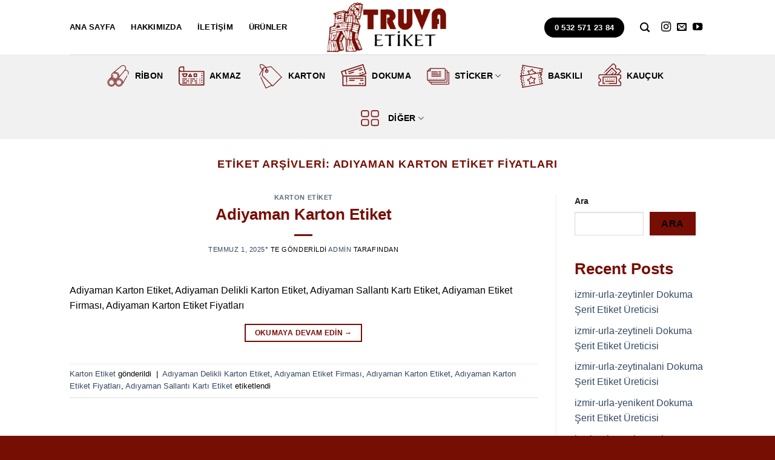

--- FILE ---
content_type: text/html; charset=UTF-8
request_url: https://www.truvaetiket.com/tag/adiyaman-karton-etiket-fiyatlari
body_size: 22249
content:
<!DOCTYPE html>
<!--[if IE 9 ]><html dir="ltr" lang="tr" prefix="og: https://ogp.me/ns#" class="ie9 loading-site no-js"> <![endif]-->
<!--[if IE 8 ]><html dir="ltr" lang="tr" prefix="og: https://ogp.me/ns#" class="ie8 loading-site no-js"> <![endif]-->
<!--[if (gte IE 9)|!(IE)]><!--><html dir="ltr" lang="tr" prefix="og: https://ogp.me/ns#" class="loading-site no-js"> <!--<![endif]--><head><script data-no-optimize="1">var litespeed_docref=sessionStorage.getItem("litespeed_docref");litespeed_docref&&(Object.defineProperty(document,"referrer",{get:function(){return litespeed_docref}}),sessionStorage.removeItem("litespeed_docref"));</script> <meta charset="UTF-8" /><link data-optimized="2" rel="stylesheet" href="https://www.truvaetiket.com/wp-content/litespeed/css/9cfb7c6686af3f720cf429e675d7a1ab.css?ver=a2849" /><link rel="profile" href="http://gmpg.org/xfn/11" /><link rel="pingback" href="https://www.truvaetiket.com/xmlrpc.php" /> <script type="litespeed/javascript">(function(html){html.className=html.className.replace(/\bno-js\b/,'js')})(document.documentElement)</script> <title>Adıyaman Karton Etiket Fiyatları - Etiket Firması, Tekstil Etiket</title><meta name="robots" content="max-image-preview:large" /><link rel="canonical" href="https://www.truvaetiket.com/tag/adiyaman-karton-etiket-fiyatlari" /><meta name="generator" content="All in One SEO (AIOSEO) 4.8.1" /> <script type="application/ld+json" class="aioseo-schema">{"@context":"https:\/\/schema.org","@graph":[{"@type":"BreadcrumbList","@id":"https:\/\/www.truvaetiket.com\/tag\/adiyaman-karton-etiket-fiyatlari#breadcrumblist","itemListElement":[{"@type":"ListItem","@id":"https:\/\/www.truvaetiket.com\/#listItem","position":1,"name":"Ev","item":"https:\/\/www.truvaetiket.com\/","nextItem":{"@type":"ListItem","@id":"https:\/\/www.truvaetiket.com\/tag\/adiyaman-karton-etiket-fiyatlari#listItem","name":"Ad\u0131yaman Karton Etiket Fiyatlar\u0131"}},{"@type":"ListItem","@id":"https:\/\/www.truvaetiket.com\/tag\/adiyaman-karton-etiket-fiyatlari#listItem","position":2,"name":"Ad\u0131yaman Karton Etiket Fiyatlar\u0131","previousItem":{"@type":"ListItem","@id":"https:\/\/www.truvaetiket.com\/#listItem","name":"Ev"}}]},{"@type":"CollectionPage","@id":"https:\/\/www.truvaetiket.com\/tag\/adiyaman-karton-etiket-fiyatlari#collectionpage","url":"https:\/\/www.truvaetiket.com\/tag\/adiyaman-karton-etiket-fiyatlari","name":"Ad\u0131yaman Karton Etiket Fiyatlar\u0131 - Etiket Firmas\u0131, Tekstil Etiket","inLanguage":"tr-TR","isPartOf":{"@id":"https:\/\/www.truvaetiket.com\/#website"},"breadcrumb":{"@id":"https:\/\/www.truvaetiket.com\/tag\/adiyaman-karton-etiket-fiyatlari#breadcrumblist"}},{"@type":"Organization","@id":"https:\/\/www.truvaetiket.com\/#organization","name":"Truva Etiket","description":"Y\u0131kama Talimat\u0131, Deri Etiket, Kau\u00e7uk Etiket, Dokuma Etiket","url":"https:\/\/www.truvaetiket.com\/","telephone":"+905325712384","logo":{"@type":"ImageObject","url":"https:\/\/www.truvaetiket.com\/wp-content\/uploads\/2022\/07\/truva-logo.png","@id":"https:\/\/www.truvaetiket.com\/tag\/adiyaman-karton-etiket-fiyatlari\/#organizationLogo","width":1080,"height":445},"image":{"@id":"https:\/\/www.truvaetiket.com\/tag\/adiyaman-karton-etiket-fiyatlari\/#organizationLogo"}},{"@type":"WebSite","@id":"https:\/\/www.truvaetiket.com\/#website","url":"https:\/\/www.truvaetiket.com\/","name":"Etiket Firmas\u0131, Tekstil Etiket","description":"Y\u0131kama Talimat\u0131, Deri Etiket, Kau\u00e7uk Etiket, Dokuma Etiket","inLanguage":"tr-TR","publisher":{"@id":"https:\/\/www.truvaetiket.com\/#organization"}}]}</script> <meta name="viewport" content="width=device-width, initial-scale=1, maximum-scale=1" /><link rel='dns-prefetch' href='//fonts.googleapis.com' /><link rel='dns-prefetch' href='//fonts.gstatic.com' /><link rel='dns-prefetch' href='//ajax.googleapis.com' /><link rel='dns-prefetch' href='//apis.google.com' /><link rel='dns-prefetch' href='//google-analytics.com' /><link rel='dns-prefetch' href='//www.googletagmanager.com' /><link rel="alternate" type="application/rss+xml" title="Etiket Firması, Tekstil Etiket &raquo; akışı" href="https://www.truvaetiket.com/feed" /><link rel="alternate" type="application/rss+xml" title="Etiket Firması, Tekstil Etiket &raquo; yorum akışı" href="https://www.truvaetiket.com/comments/feed" /><link rel="alternate" type="application/rss+xml" title="Etiket Firması, Tekstil Etiket &raquo; Adıyaman Karton Etiket Fiyatları etiket akışı" href="https://www.truvaetiket.com/tag/adiyaman-karton-etiket-fiyatlari/feed" />
 <script type="litespeed/javascript" data-src="https://www.truvaetiket.com/wp-includes/js/jquery/jquery.min.js" id="jquery-core-js"></script> <script id="wc-add-to-cart-js-extra" type="litespeed/javascript">var wc_add_to_cart_params={"ajax_url":"/wp-admin/admin-ajax.php","wc_ajax_url":"/?wc-ajax=%%endpoint%%","i18n_view_cart":"Sepetim","cart_url":"https://www.truvaetiket.com/cart","is_cart":"","cart_redirect_after_add":"no"}</script> <script id="woocommerce-js-extra" type="litespeed/javascript">var woocommerce_params={"ajax_url":"/wp-admin/admin-ajax.php","wc_ajax_url":"/?wc-ajax=%%endpoint%%","i18n_password_show":"\u015eifreyi g\u00f6ster","i18n_password_hide":"\u015eifreyi gizle"}</script> <link rel="https://api.w.org/" href="https://www.truvaetiket.com/wp-json/" /><link rel="alternate" title="JSON" type="application/json" href="https://www.truvaetiket.com/wp-json/wp/v2/tags/115" /><link rel="EditURI" type="application/rsd+xml" title="RSD" href="https://www.truvaetiket.com/xmlrpc.php?rsd" /><meta name="generator" content="WordPress 6.9" /><meta name="generator" content="WooCommerce 9.7.2" />
<!--[if IE]><link rel="stylesheet" type="text/css" href="https://www.truvaetiket.com/wp-content/themes/flatsome/assets/css/ie-fallback.css"><script src="//cdnjs.cloudflare.com/ajax/libs/html5shiv/3.6.1/html5shiv.js"></script><script>var head = document.getElementsByTagName('head')[0],style = document.createElement('style');style.type = 'text/css';style.styleSheet.cssText = ':before,:after{content:none !important';head.appendChild(style);setTimeout(function(){head.removeChild(style);}, 0);</script><script src="https://www.truvaetiket.com/wp-content/themes/flatsome/assets/libs/ie-flexibility.js"></script><![endif]-->	<noscript><style>.woocommerce-product-gallery{ opacity: 1 !important; }</style></noscript><link rel="icon" href="https://www.truvaetiket.com/wp-content/uploads/2022/07/cropped-favicon-32x32.png" sizes="32x32" /><link rel="icon" href="https://www.truvaetiket.com/wp-content/uploads/2022/07/cropped-favicon-192x192.png" sizes="192x192" /><link rel="apple-touch-icon" href="https://www.truvaetiket.com/wp-content/uploads/2022/07/cropped-favicon-180x180.png" /><meta name="msapplication-TileImage" content="https://www.truvaetiket.com/wp-content/uploads/2022/07/cropped-favicon-270x270.png" /></head><body class="archive tag tag-adiyaman-karton-etiket-fiyatlari tag-115 wp-theme-flatsome wp-child-theme-flatsome-child theme-flatsome woocommerce-no-js lightbox nav-dropdown-has-arrow nav-dropdown-has-shadow nav-dropdown-has-border"><a class="skip-link screen-reader-text" href="#main">Skip to content</a><div id="wrapper"><header id="header" class="header has-sticky sticky-jump"><div class="header-wrapper"><div id="masthead" class="header-main show-logo-center"><div class="header-inner flex-row container logo-center medium-logo-center" role="navigation"><div id="logo" class="flex-col logo">
<a href="https://www.truvaetiket.com/" title="Etiket Firması, Tekstil Etiket - Yıkama Talimatı, Deri Etiket, Kauçuk Etiket, Dokuma Etiket" rel="home">
<img data-lazyloaded="1" src="[data-uri]" width="200" height="90" data-src="https://www.truvaetiket.com/wp-content/uploads/2023/03/japon-agir-akmaz-etiket-firmasi.png" class="header_logo header-logo" alt="Etiket Firması, Tekstil Etiket"/><img data-lazyloaded="1" src="[data-uri]"  width="200" height="90" data-src="https://www.truvaetiket.com/wp-content/uploads/2023/03/japon-agir-akmaz-etiket-firmasi-1.png" class="header-logo-dark" alt="Etiket Firması, Tekstil Etiket"/></a></div><div class="flex-col show-for-medium flex-left"><ul class="mobile-nav nav nav-left "><li class="nav-icon has-icon">
<a href="#" data-open="#main-menu" data-pos="left" data-bg="main-menu-overlay" data-color="" class="is-small" aria-label="Menu" aria-controls="main-menu" aria-expanded="false">
<i class="icon-menu" ></i>
</a></li></ul></div><div class="flex-col hide-for-medium flex-left
"><ul class="header-nav header-nav-main nav nav-left  nav-spacing-xlarge nav-uppercase" ><li id="menu-item-58" class="menu-item menu-item-type-post_type menu-item-object-page menu-item-home menu-item-58 menu-item-design-default"><a href="https://www.truvaetiket.com/" class="nav-top-link">Ana Sayfa</a></li><li id="menu-item-59" class="menu-item menu-item-type-post_type menu-item-object-page menu-item-59 menu-item-design-default"><a href="https://www.truvaetiket.com/hakkimizda" class="nav-top-link">Hakkımızda</a></li><li id="menu-item-60" class="menu-item menu-item-type-post_type menu-item-object-page menu-item-60 menu-item-design-default"><a href="https://www.truvaetiket.com/iletisim" class="nav-top-link">İletişim</a></li><li id="menu-item-920" class="menu-item menu-item-type-post_type menu-item-object-page menu-item-920 menu-item-design-default"><a href="https://www.truvaetiket.com/urunler" class="nav-top-link">Ürünler</a></li></ul></div><div class="flex-col hide-for-medium flex-right"><ul class="header-nav header-nav-main nav nav-right  nav-spacing-xlarge nav-uppercase"><li class="html header-button-1"><div class="header-button">
<a href="tel:+905325712384" class="button primary"  style="border-radius:99px;">
<span>0 532 571 23 84</span>
</a></div></li><li class="header-search header-search-lightbox has-icon">
<a href="#search-lightbox" aria-label="Ara" data-open="#search-lightbox" data-focus="input.search-field"
class="is-small">
<i class="icon-search" style="font-size:16px;"></i></a><div id="search-lightbox" class="mfp-hide dark text-center"><div class="searchform-wrapper ux-search-box relative form-flat is-large"><form role="search" method="get" class="searchform" action="https://www.truvaetiket.com/"><div class="flex-row relative"><div class="flex-col flex-grow">
<label class="screen-reader-text" for="woocommerce-product-search-field-0">Ara:</label>
<input type="search" id="woocommerce-product-search-field-0" class="search-field mb-0" placeholder="Ara&hellip;" value="" name="s" />
<input type="hidden" name="post_type" value="product" /></div><div class="flex-col">
<button type="submit" value="Ara" class="ux-search-submit submit-button secondary button icon mb-0" aria-label="Submit">
<i class="icon-search" ></i>			</button></div></div><div class="live-search-results text-left z-top"></div></form></div></div></li><li class="html header-social-icons ml-0"><div class="social-icons follow-icons" ><a href="https://www.instagram.com/truvaetiket/" target="_blank" rel="noopener noreferrer nofollow" data-label="Instagram" class="icon plain  instagram tooltip" title="Instagram' da Takip Edin" aria-label="Instagram&#039; da Takip Edin"><i class="icon-instagram" ></i></a><a href="mailto:info@truvaetiket.com" data-label="E-mail" rel="nofollow" class="icon plain  email tooltip" title="Bize email gönderin" aria-label="Bize email gönderin"><i class="icon-envelop" ></i></a><a href="https://www.youtube.com/channel/UCn_FSr5osQoCzkPG1Ga970A" target="_blank" rel="noopener noreferrer nofollow" data-label="YouTube" class="icon plain  youtube tooltip" title="Youtube' ta Takip Edin" aria-label="Youtube&#039; ta Takip Edin"><i class="icon-youtube" ></i></a></div></li></ul></div><div class="flex-col show-for-medium flex-right"><ul class="mobile-nav nav nav-right "><li class="header-search header-search-lightbox has-icon">
<a href="#search-lightbox" aria-label="Ara" data-open="#search-lightbox" data-focus="input.search-field"
class="is-small">
<i class="icon-search" style="font-size:16px;"></i></a><div id="search-lightbox" class="mfp-hide dark text-center"><div class="searchform-wrapper ux-search-box relative form-flat is-large"><form role="search" method="get" class="searchform" action="https://www.truvaetiket.com/"><div class="flex-row relative"><div class="flex-col flex-grow">
<label class="screen-reader-text" for="woocommerce-product-search-field-1">Ara:</label>
<input type="search" id="woocommerce-product-search-field-1" class="search-field mb-0" placeholder="Ara&hellip;" value="" name="s" />
<input type="hidden" name="post_type" value="product" /></div><div class="flex-col">
<button type="submit" value="Ara" class="ux-search-submit submit-button secondary button icon mb-0" aria-label="Submit">
<i class="icon-search" ></i>			</button></div></div><div class="live-search-results text-left z-top"></div></form></div></div></li></ul></div></div><div class="container"><div class="top-divider full-width"></div></div></div><div id="wide-nav" class="header-bottom wide-nav flex-has-center"><div class="flex-row container"><div class="flex-col hide-for-medium flex-center"><ul class="nav header-nav header-bottom-nav nav-center  nav-line-grow nav-size-medium nav-spacing-large nav-uppercase"><li id="menu-item-50" class="menu-item menu-item-type-post_type menu-item-object-page menu-item-50 menu-item-design-default has-icon-left"><a href="https://www.truvaetiket.com/ribon-etiket" class="nav-top-link"><img data-lazyloaded="1" src="[data-uri]" class="ux-menu-icon" width="45" height="45" data-src="https://www.truvaetiket.com/wp-content/uploads/2022/07/IKON-1-01.svg" alt="" />Ribon</a></li><li id="menu-item-51" class="menu-item menu-item-type-post_type menu-item-object-page menu-item-51 menu-item-design-default has-icon-left"><a href="https://www.truvaetiket.com/akmaz-etiket" class="nav-top-link"><img data-lazyloaded="1" src="[data-uri]" class="ux-menu-icon" width="50" height="50" data-src="https://www.truvaetiket.com/wp-content/uploads/2022/07/IKON-1-02.svg" alt="" />Akmaz</a></li><li id="menu-item-52" class="menu-item menu-item-type-post_type menu-item-object-page menu-item-52 menu-item-design-default has-icon-left"><a href="https://www.truvaetiket.com/karton-etiket" class="nav-top-link"><img data-lazyloaded="1" src="[data-uri]" class="ux-menu-icon" width="50" height="50" data-src="https://www.truvaetiket.com/wp-content/uploads/2022/07/IKON-1-03.svg" alt="" />Karton</a></li><li id="menu-item-53" class="menu-item menu-item-type-post_type menu-item-object-page menu-item-53 menu-item-design-default has-icon-left"><a href="https://www.truvaetiket.com/dokuma-etiket" class="nav-top-link"><img data-lazyloaded="1" src="[data-uri]" class="ux-menu-icon" width="50" height="50" data-src="https://www.truvaetiket.com/wp-content/uploads/2022/07/IKON-1-04.svg" alt="" />Dokuma</a></li><li id="menu-item-54" class="menu-item menu-item-type-post_type menu-item-object-page menu-item-has-children menu-item-54 menu-item-design-default has-dropdown has-icon-left"><a href="https://www.truvaetiket.com/barkod-sticker-etiket" class="nav-top-link"><img data-lazyloaded="1" src="[data-uri]" class="ux-menu-icon" width="45" height="45" data-src="https://www.truvaetiket.com/wp-content/uploads/2022/07/IKON-1-05.svg" alt="" />Sticker<i class="icon-angle-down" ></i></a><ul class="sub-menu nav-dropdown nav-dropdown-default"><li id="menu-item-22343" class="menu-item menu-item-type-taxonomy menu-item-object-product_cat menu-item-22343"><a href="https://www.truvaetiket.com/product-category/nfc-sticker-etiket">NFC Sticker Etiket</a></li></ul></li><li id="menu-item-56" class="menu-item menu-item-type-post_type menu-item-object-page menu-item-56 menu-item-design-default has-icon-left"><a href="https://www.truvaetiket.com/baskili-etiket" class="nav-top-link"><img data-lazyloaded="1" src="[data-uri]" class="ux-menu-icon" width="45" height="45" data-src="https://www.truvaetiket.com/wp-content/uploads/2022/07/IKON-1-07.svg" alt="" />Baskılı</a></li><li id="menu-item-55" class="menu-item menu-item-type-post_type menu-item-object-page menu-item-55 menu-item-design-default has-icon-left"><a href="https://www.truvaetiket.com/kaucuk-etiket" class="nav-top-link"><img data-lazyloaded="1" src="[data-uri]" class="ux-menu-icon" width="45" height="45" data-src="https://www.truvaetiket.com/wp-content/uploads/2022/07/IKON-1-06.svg" alt="" />Kauçuk</a></li><li id="menu-item-948" class="menu-item menu-item-type-post_type menu-item-object-page menu-item-has-children menu-item-948 menu-item-design-default has-dropdown has-icon-left"><a href="https://www.truvaetiket.com/diger-etiketler" class="nav-top-link"><img data-lazyloaded="1" src="[data-uri]" class="ux-menu-icon" width="50" height="50" data-src="https://www.truvaetiket.com/wp-content/uploads/2022/08/diger.svg" alt="" />Diğer<i class="icon-angle-down" ></i></a><ul class="sub-menu nav-dropdown nav-dropdown-default"><li id="menu-item-1002" class="menu-item menu-item-type-post_type menu-item-object-page menu-item-1002 has-icon-left"><a href="https://www.truvaetiket.com/reflektor-baski-etiket"><img data-lazyloaded="1" src="[data-uri]" class="ux-menu-icon" width="40" height="40" data-src="https://www.truvaetiket.com/wp-content/uploads/2022/08/reflektor-baski-etiket.svg" alt="" />Reflektör Baskı Etiket</a></li><li id="menu-item-1003" class="menu-item menu-item-type-post_type menu-item-object-page menu-item-1003 has-icon-left"><a href="https://www.truvaetiket.com/seligraf-baski-etiket"><img data-lazyloaded="1" src="[data-uri]" class="ux-menu-icon" width="40" height="40" data-src="https://www.truvaetiket.com/wp-content/uploads/2022/08/seligraf-baski-etiket.svg" alt="" />Serigraf Baskı Etiket</a></li><li id="menu-item-1004" class="menu-item menu-item-type-post_type menu-item-object-page menu-item-1004 has-icon-left"><a href="https://www.truvaetiket.com/takim-etiketler"><img data-lazyloaded="1" src="[data-uri]" class="ux-menu-icon" width="40" height="40" data-src="https://www.truvaetiket.com/wp-content/uploads/2022/08/takim-etiketler.svg" alt="" />Takım Etiketler</a></li><li id="menu-item-1005" class="menu-item menu-item-type-post_type menu-item-object-page menu-item-1005 has-icon-left"><a href="https://www.truvaetiket.com/yapiskanli-dokuma-etiket"><img data-lazyloaded="1" src="[data-uri]" class="ux-menu-icon" width="40" height="40" data-src="https://www.truvaetiket.com/wp-content/uploads/2022/08/yapiskanli-etiket.svg" alt="" />Yapışkanlı Dokuma Etiket</a></li><li id="menu-item-999" class="menu-item menu-item-type-post_type menu-item-object-page menu-item-999 has-icon-left"><a href="https://www.truvaetiket.com/aydinger-etiket"><img data-lazyloaded="1" src="[data-uri]" class="ux-menu-icon" width="40" height="40" data-src="https://www.truvaetiket.com/wp-content/uploads/2022/08/aydinger.svg" alt="" />Aydınger Etiket</a></li><li id="menu-item-998" class="menu-item menu-item-type-post_type menu-item-object-page menu-item-998 has-icon-left"><a href="https://www.truvaetiket.com/dokuma-serit-etiket"><img data-lazyloaded="1" src="[data-uri]" class="ux-menu-icon" width="40" height="40" data-src="https://www.truvaetiket.com/wp-content/uploads/2022/08/dokuma-serit.svg" alt="" />Dokuma Şerit Etiket</a></li><li id="menu-item-1000" class="menu-item menu-item-type-post_type menu-item-object-page menu-item-1000 has-icon-left"><a href="https://www.truvaetiket.com/kanvas-baski-etiket"><img data-lazyloaded="1" src="[data-uri]" class="ux-menu-icon" width="40" height="40" data-src="https://www.truvaetiket.com/wp-content/uploads/2022/08/kanvas-baski-etiket.svg" alt="" />Kanvas Baskı Etiket</a></li><li id="menu-item-1001" class="menu-item menu-item-type-post_type menu-item-object-page menu-item-1001 has-icon-left"><a href="https://www.truvaetiket.com/patch-etiket"><img data-lazyloaded="1" src="[data-uri]" class="ux-menu-icon" width="40" height="40" data-src="https://www.truvaetiket.com/wp-content/uploads/2022/08/patch-etiket.svg" alt="" />Patch Etiket</a></li></ul></li></ul></div><div class="flex-col show-for-medium flex-grow"><ul class="nav header-bottom-nav nav-center mobile-nav  nav-line-grow nav-size-medium nav-spacing-large nav-uppercase"><li class="html header-button-1"><div class="header-button">
<a href="tel:+905325712384" class="button primary"  style="border-radius:99px;">
<span>0 532 571 23 84</span>
</a></div></li></ul></div></div></div><div class="header-bg-container fill"><div class="header-bg-image fill"></div><div class="header-bg-color fill"></div></div></div></header><main id="main" class=""><div id="content" class="blog-wrapper blog-archive page-wrapper"><header class="archive-page-header"><div class="row"><div class="large-12 text-center col"><h1 class="page-title is-large uppercase">
Etiket Arşivleri: <span>Adıyaman Karton Etiket Fiyatları</span></h1></div></div></header><div class="row row-large row-divided "><div class="large-9 col"><div id="post-list"><article id="post-1316" class="post-1316 post type-post status-publish format-standard hentry category-karton-etiket tag-adiyaman-delikli-karton-etiket tag-adiyaman-etiket-firmasi tag-adiyaman-karton-etiket tag-adiyaman-karton-etiket-fiyatlari tag-adiyaman-sallanti-karti-etiket"><div class="article-inner "><header class="entry-header"><div class="entry-header-text entry-header-text-top text-center"><h6 class="entry-category is-xsmall">
<a href="https://www.truvaetiket.com/category/karton-etiket" rel="category tag">Karton Etiket</a></h6><h2 class="entry-title"><a href="https://www.truvaetiket.com/adiyaman-karton-etiket.html" rel="bookmark" class="plain">Adiyaman Karton Etiket</a></h2><div class="entry-divider is-divider small"></div><div class="entry-meta uppercase is-xsmall">
<span class="posted-on"><a href="https://www.truvaetiket.com/adiyaman-karton-etiket.html" rel="bookmark"><time class="entry-date published updated" datetime="2025-07-01T04:52:39+00:00">Temmuz 1, 2025</time></a>&rsquo;&#039; te gönderildi</span><span class="byline"> <span class="meta-author vcard"><a class="url fn n" href="https://www.truvaetiket.com/author/admin">admin</a></span> tarafından</span></div></div></header><div class="entry-content"><div class="entry-summary"><p>Adiyaman Karton Etiket, Adiyaman Delikli Karton Etiket, Adiyaman Sallantı Kartı Etiket, Adiyaman Etiket Firması, Adiyaman Karton Etiket Fiyatları</p><div class="text-center">
<a class="more-link button primary is-outline is-smaller" href="https://www.truvaetiket.com/adiyaman-karton-etiket.html">Okumaya devam edin <span class="meta-nav">&rarr;</span></a></div></div></div><footer class="entry-meta clearfix">
<span class="cat-links">
<a href="https://www.truvaetiket.com/category/karton-etiket" rel="category tag">Karton Etiket</a> gönderildi		</span><span class="sep">&nbsp;|&nbsp;</span>
<span class="tags-links">
<a href="https://www.truvaetiket.com/tag/adiyaman-delikli-karton-etiket" rel="tag">Adıyaman Delikli Karton Etiket</a>, <a href="https://www.truvaetiket.com/tag/adiyaman-etiket-firmasi" rel="tag">Adıyaman Etiket Firması</a>, <a href="https://www.truvaetiket.com/tag/adiyaman-karton-etiket" rel="tag">Adıyaman Karton Etiket</a>, <a href="https://www.truvaetiket.com/tag/adiyaman-karton-etiket-fiyatlari" rel="tag">Adıyaman Karton Etiket Fiyatları</a>, <a href="https://www.truvaetiket.com/tag/adiyaman-sallanti-karti-etiket" rel="tag">Adıyaman Sallantı Kartı Etiket</a> etiketlendi		</span></footer></div></article></div></div><div class="post-sidebar large-3 col"><div id="secondary" class="widget-area " role="complementary"><aside id="block-2" class="widget widget_block widget_search"><form role="search" method="get" action="https://www.truvaetiket.com/" class="wp-block-search__button-outside wp-block-search__text-button wp-block-search"    ><label class="wp-block-search__label" for="wp-block-search__input-1" >Ara</label><div class="wp-block-search__inside-wrapper" ><input class="wp-block-search__input" id="wp-block-search__input-1" placeholder="" value="" type="search" name="s" required /><button aria-label="Ara" class="wp-block-search__button wp-element-button" type="submit" >Ara</button></div></form></aside><aside id="block-3" class="widget widget_block"><div class="wp-block-group"><div class="wp-block-group__inner-container is-layout-flow wp-block-group-is-layout-flow"><h2 class="wp-block-heading">Recent Posts</h2><ul class="wp-block-latest-posts__list wp-block-latest-posts"><li><a class="wp-block-latest-posts__post-title" href="https://www.truvaetiket.com/izmir-urla-zeytinler-dokuma-serit-etiket-ureticisi.html">izmir-urla-zeytinler Dokuma Şerit Etiket Üreticisi</a></li><li><a class="wp-block-latest-posts__post-title" href="https://www.truvaetiket.com/izmir-urla-zeytineli-dokuma-serit-etiket-ureticisi.html">izmir-urla-zeytineli Dokuma Şerit Etiket Üreticisi</a></li><li><a class="wp-block-latest-posts__post-title" href="https://www.truvaetiket.com/izmir-urla-zeytinalani-dokuma-serit-etiket-ureticisi.html">izmir-urla-zeytinalani Dokuma Şerit Etiket Üreticisi</a></li><li><a class="wp-block-latest-posts__post-title" href="https://www.truvaetiket.com/izmir-urla-yenikent-dokuma-serit-etiket-ureticisi.html">izmir-urla-yenikent Dokuma Şerit Etiket Üreticisi</a></li><li><a class="wp-block-latest-posts__post-title" href="https://www.truvaetiket.com/izmir-urla-yenice-dokuma-serit-etiket-ureticisi.html">izmir-urla-yenice Dokuma Şerit Etiket Üreticisi</a></li></ul></div></div></aside><aside id="block-4" class="widget widget_block"><div class="wp-block-group"><div class="wp-block-group__inner-container is-layout-flow wp-block-group-is-layout-flow"><h2 class="wp-block-heading">Recent Comments</h2><div class="no-comments wp-block-latest-comments">Görüntülenecek bir yorum yok.</div></div></div></aside></div></div></div></div></main><footer id="footer" class="footer-wrapper"><div class="footer-widgets footer footer-1"><div class="row large-columns-1 mb-0"><div id="block_widget-3" class="col pb-0 widget block_widget"><div id="gap-128614243" class="gap-element clearfix" style="display:block; height:auto;"><style>#gap-128614243 {
  padding-top: 45px;
}</style></div><div class="row row-small align-center"  id="row-876913127"><div id="col-818972421" class="col medium-9 small-12 large-9"  ><div class="col-inner box-shadow-2" style="background-color:rgb(235, 235, 235);" ><div class="is-border is-dashed"
style="border-color:rgb(119, 14, 3);border-width:1px 1px 1px 1px;margin:5px 5px 5px 5px;"></div><div class="row align-center"  id="row-885816598"><div id="col-790087040" class="col medium-7 small-12 large-7"  ><div class="col-inner"  ><h2>Sipariş Formu</h2><h3 class="thin-font">Formu Doldurarak Bize Ulaşabilirsiniz.</h3><div class="img has-hover x md-x lg-x y md-y lg-y" id="image_2071352950"><div class="img-inner dark" >
<img data-lazyloaded="1" src="[data-uri]" width="1080" height="445" data-src="https://www.truvaetiket.com/wp-content/uploads/2023/03/yikama-talimat-etiketi-japon-akmaz-etiket-firmasi.png" class="attachment-original size-original" alt="" decoding="async" data-srcset="https://www.truvaetiket.com/wp-content/uploads/2023/03/yikama-talimat-etiketi-japon-akmaz-etiket-firmasi.png 1080w, https://www.truvaetiket.com/wp-content/uploads/2023/03/yikama-talimat-etiketi-japon-akmaz-etiket-firmasi-300x124.png 300w, https://www.truvaetiket.com/wp-content/uploads/2023/03/yikama-talimat-etiketi-japon-akmaz-etiket-firmasi-1024x422.png 1024w, https://www.truvaetiket.com/wp-content/uploads/2023/03/yikama-talimat-etiketi-japon-akmaz-etiket-firmasi-768x316.png 768w, https://www.truvaetiket.com/wp-content/uploads/2023/03/yikama-talimat-etiketi-japon-akmaz-etiket-firmasi-600x247.png 600w" data-sizes="(max-width: 1080px) 100vw, 1080px" /></div><style>#image_2071352950 {
  width: 60%;
}</style></div></div><style>#col-790087040 > .col-inner {
  padding: 0px 0px 0px 0px;
}
@media (min-width:550px) {
  #col-790087040 > .col-inner {
    padding: 0px 0px 0px 60px;
  }
}</style></div><div id="col-62428419" class="col medium-5 small-12 large-5"  ><div class="col-inner"  ><div class="wpcf7 no-js" id="wpcf7-f13-o1" lang="en-US" dir="ltr" data-wpcf7-id="13"><div class="screen-reader-response"><p role="status" aria-live="polite" aria-atomic="true"></p><ul></ul></div><form action="/tag/adiyaman-karton-etiket-fiyatlari#wpcf7-f13-o1" method="post" class="wpcf7-form init" aria-label="Contact form" novalidate="novalidate" data-status="init"><div style="display: none;">
<input type="hidden" name="_wpcf7" value="13" />
<input type="hidden" name="_wpcf7_version" value="6.0.5" />
<input type="hidden" name="_wpcf7_locale" value="en_US" />
<input type="hidden" name="_wpcf7_unit_tag" value="wpcf7-f13-o1" />
<input type="hidden" name="_wpcf7_container_post" value="0" />
<input type="hidden" name="_wpcf7_posted_data_hash" value="" /></div><div class="form-flat"><p><span class="wpcf7-form-control-wrap" data-name="your-name"><input size="40" maxlength="400" class="wpcf7-form-control wpcf7-text wpcf7-validates-as-required" aria-required="true" aria-invalid="false" placeholder="Adınız veya Kurumunuz*" value="" type="text" name="your-name" /></span><br />
<span class="wpcf7-form-control-wrap" data-name="your-tel"><input size="40" maxlength="400" class="wpcf7-form-control wpcf7-tel wpcf7-validates-as-required wpcf7-text wpcf7-validates-as-tel" aria-required="true" aria-invalid="false" placeholder="Telefonunuz*" value="" type="tel" name="your-tel" /></span><br />
<span class="wpcf7-form-control-wrap" data-name="your-email"><input size="40" maxlength="400" class="wpcf7-form-control wpcf7-email wpcf7-text wpcf7-validates-as-email" aria-invalid="false" placeholder="E-posta Adresiniz" value="" type="email" name="your-email" /></span><br />
<span class="wpcf7-form-control-wrap" data-name="your-detail"><input size="40" maxlength="400" class="wpcf7-form-control wpcf7-text" aria-invalid="false" placeholder="Açıklamanız" value="" type="text" name="your-detail" /></span><br />
<input class="wpcf7-form-control wpcf7-submit has-spinner button" type="submit" value="Gönder" /></p></div><div class="wpcf7-response-output" aria-hidden="true"></div></form></div></div></div><style>#row-885816598 > .col > .col-inner {
  padding: 30px 0px 0px 0px;
}</style></div></div><style>#col-818972421 > .col-inner {
  padding: 40px 40px 0px 40px;
}
@media (min-width:550px) {
  #col-818972421 > .col-inner {
    padding: 40px 40px 0px 40px;
  }
}</style></div><style>#row-876913127 > .col > .col-inner {
  padding: 30px 30px 0px 30px;
}</style></div><div id="gap-1383079340" class="gap-element clearfix" style="display:block; height:auto;"><style>#gap-1383079340 {
  padding-top: 30px;
}</style></div></div></div></div><div class="footer-widgets footer footer-2 dark"><div class="row dark large-columns-4 mb-0"><div id="block_widget-4" class="col pb-0 widget block_widget">
<span class="widget-title">Hakkımızda</span><div class="is-divider small"></div><div class="row"  id="row-1911650184"><div id="col-221884230" class="col small-12 large-12"  ><div class="col-inner"  ><p>Truva Etiket olarak Bez (kuş) Baskı, Focus Baskı, Serigraf Baskı, Karton Etiket, Dokuma Etiket, Silikon Etiket, Ribon Çeşitleri, Akmaz Çeşitleri, Barkod Çeşitleri imalatı yapmaktayız.</p></div></div></div></div><div id="nav_menu-3" class="col pb-0 widget widget_nav_menu"><span class="widget-title">Ürünler</span><div class="is-divider small"></div><div class="menu-main_menu-container"><ul id="menu-main_menu-1" class="menu"><li class="menu-item menu-item-type-post_type menu-item-object-page menu-item-50"><a href="https://www.truvaetiket.com/ribon-etiket">Ribon</a></li><li class="menu-item menu-item-type-post_type menu-item-object-page menu-item-51"><a href="https://www.truvaetiket.com/akmaz-etiket">Akmaz</a></li><li class="menu-item menu-item-type-post_type menu-item-object-page menu-item-52"><a href="https://www.truvaetiket.com/karton-etiket">Karton</a></li><li class="menu-item menu-item-type-post_type menu-item-object-page menu-item-53"><a href="https://www.truvaetiket.com/dokuma-etiket">Dokuma</a></li><li class="menu-item menu-item-type-post_type menu-item-object-page menu-item-has-children menu-item-54"><a href="https://www.truvaetiket.com/barkod-sticker-etiket">Sticker</a><ul class="sub-menu"><li class="menu-item menu-item-type-taxonomy menu-item-object-product_cat menu-item-22343"><a href="https://www.truvaetiket.com/product-category/nfc-sticker-etiket">NFC Sticker Etiket</a></li></ul></li><li class="menu-item menu-item-type-post_type menu-item-object-page menu-item-56"><a href="https://www.truvaetiket.com/baskili-etiket">Baskılı</a></li><li class="menu-item menu-item-type-post_type menu-item-object-page menu-item-55"><a href="https://www.truvaetiket.com/kaucuk-etiket">Kauçuk</a></li><li class="menu-item menu-item-type-post_type menu-item-object-page menu-item-has-children menu-item-948"><a href="https://www.truvaetiket.com/diger-etiketler">Diğer</a><ul class="sub-menu"><li class="menu-item menu-item-type-post_type menu-item-object-page menu-item-1002"><a href="https://www.truvaetiket.com/reflektor-baski-etiket">Reflektör Baskı Etiket</a></li><li class="menu-item menu-item-type-post_type menu-item-object-page menu-item-1003"><a href="https://www.truvaetiket.com/seligraf-baski-etiket">Serigraf Baskı Etiket</a></li><li class="menu-item menu-item-type-post_type menu-item-object-page menu-item-1004"><a href="https://www.truvaetiket.com/takim-etiketler">Takım Etiketler</a></li><li class="menu-item menu-item-type-post_type menu-item-object-page menu-item-1005"><a href="https://www.truvaetiket.com/yapiskanli-dokuma-etiket">Yapışkanlı Dokuma Etiket</a></li><li class="menu-item menu-item-type-post_type menu-item-object-page menu-item-999"><a href="https://www.truvaetiket.com/aydinger-etiket">Aydınger Etiket</a></li><li class="menu-item menu-item-type-post_type menu-item-object-page menu-item-998"><a href="https://www.truvaetiket.com/dokuma-serit-etiket">Dokuma Şerit Etiket</a></li><li class="menu-item menu-item-type-post_type menu-item-object-page menu-item-1000"><a href="https://www.truvaetiket.com/kanvas-baski-etiket">Kanvas Baskı Etiket</a></li><li class="menu-item menu-item-type-post_type menu-item-object-page menu-item-1001"><a href="https://www.truvaetiket.com/patch-etiket">Patch Etiket</a></li></ul></li></ul></div></div><div id="nav_menu-4" class="col pb-0 widget widget_nav_menu"><span class="widget-title">Menü</span><div class="is-divider small"></div><div class="menu-top_menu-container"><ul id="menu-top_menu-1" class="menu"><li class="menu-item menu-item-type-post_type menu-item-object-page menu-item-home menu-item-58"><a href="https://www.truvaetiket.com/">Ana Sayfa</a></li><li class="menu-item menu-item-type-post_type menu-item-object-page menu-item-59"><a href="https://www.truvaetiket.com/hakkimizda">Hakkımızda</a></li><li class="menu-item menu-item-type-post_type menu-item-object-page menu-item-60"><a href="https://www.truvaetiket.com/iletisim">İletişim</a></li><li class="menu-item menu-item-type-post_type menu-item-object-page menu-item-920"><a href="https://www.truvaetiket.com/urunler">Ürünler</a></li></ul></div></div><div id="block_widget-5" class="col pb-0 widget block_widget">
<span class="widget-title">İletişim</span><div class="is-divider small"></div><div class="row"  id="row-723235870"><div id="col-1181887696" class="col small-12 large-12"  ><div class="col-inner"  ><p><img data-lazyloaded="1" src="[data-uri]" class="size-full wp-image-4586 alignleft" data-src="https://www.celebikapikollari.com/wp-content/uploads/2019/05/ikon-mobile-white-25x25.png" alt="" width="25" height="25" /><span style="font-size: 115%;"><a href="tel:+902125396697">+90 212 539 66 97</a></span></p><p><span style="font-size: 115%;"><img data-lazyloaded="1" src="[data-uri]" class="size-full wp-image-4584 alignleft" data-src="https://www.celebikapikollari.com/wp-content/uploads/2019/05/ikon-mobile-white-25x25.png" alt="" width="25" height="25" /><a href="tel:+905325712384">+90 532 571 23 84</a></span></p><p><span style="font-size: 115%;"><img data-lazyloaded="1" src="[data-uri]" class="size-full wp-image-4592 alignleft" data-src="https://www.celebikapikollari.com/wp-content/uploads/2019/05/ikon-email-beyaz.png" alt="" width="25" height="25" /><a href="mailto:info@truvaetiket.com">info@truvaetiket.com</a></span></p><p><span style="font-size: 110%;"><a href="mailto:planlama@truvaetiket.com.tr">planlama@truvaetiket.com.tr</a></span></p><p><span style="font-size: 115%;"><img data-lazyloaded="1" src="[data-uri]" class="size-full wp-image-4585 alignleft" data-src="https://www.celebikapikollari.com/wp-content/uploads/2019/05/ikon-konum-25x25-beyaz.png" alt="" width="25" height="25" /><strong>Engin Sokak No:28, PK: 34165 Güngören/İSTANBUL</strong></span></p></div></div></div></div></div></div><div class="absolute-footer dark medium-text-center text-center"><div class="container clearfix"><div class="footer-primary pull-left"><div class="copyright-footer">
2026 © Tüm Hakları Saklıdır, Truva Etiket | <a href="https://www.binbirsoft.com" target="blank">Binbirsoft</a> Tarafından Tasarlanıştır ve SEO Çalışmaları Yapılmaktadır.</div></div></div></div><a href="#top" class="back-to-top button icon invert plain fixed bottom z-1 is-outline round left hide-for-medium" id="top-link" aria-label="Go to top"><i class="icon-angle-up" ></i></a></footer></div><div id="main-menu" class="mobile-sidebar no-scrollbar mfp-hide"><div class="sidebar-menu no-scrollbar "><ul class="nav nav-sidebar nav-vertical nav-uppercase"><li class="menu-item menu-item-type-post_type menu-item-object-page menu-item-50 has-icon-left"><a href="https://www.truvaetiket.com/ribon-etiket"><img data-lazyloaded="1" src="[data-uri]" class="ux-sidebar-menu-icon" width="45" height="45" data-src="https://www.truvaetiket.com/wp-content/uploads/2022/07/IKON-1-01.svg" alt="" />Ribon</a></li><li class="menu-item menu-item-type-post_type menu-item-object-page menu-item-51 has-icon-left"><a href="https://www.truvaetiket.com/akmaz-etiket"><img data-lazyloaded="1" src="[data-uri]" class="ux-sidebar-menu-icon" width="50" height="50" data-src="https://www.truvaetiket.com/wp-content/uploads/2022/07/IKON-1-02.svg" alt="" />Akmaz</a></li><li class="menu-item menu-item-type-post_type menu-item-object-page menu-item-52 has-icon-left"><a href="https://www.truvaetiket.com/karton-etiket"><img data-lazyloaded="1" src="[data-uri]" class="ux-sidebar-menu-icon" width="50" height="50" data-src="https://www.truvaetiket.com/wp-content/uploads/2022/07/IKON-1-03.svg" alt="" />Karton</a></li><li class="menu-item menu-item-type-post_type menu-item-object-page menu-item-53 has-icon-left"><a href="https://www.truvaetiket.com/dokuma-etiket"><img data-lazyloaded="1" src="[data-uri]" class="ux-sidebar-menu-icon" width="50" height="50" data-src="https://www.truvaetiket.com/wp-content/uploads/2022/07/IKON-1-04.svg" alt="" />Dokuma</a></li><li class="menu-item menu-item-type-post_type menu-item-object-page menu-item-has-children menu-item-54 has-icon-left"><a href="https://www.truvaetiket.com/barkod-sticker-etiket"><img data-lazyloaded="1" src="[data-uri]" class="ux-sidebar-menu-icon" width="45" height="45" data-src="https://www.truvaetiket.com/wp-content/uploads/2022/07/IKON-1-05.svg" alt="" />Sticker</a><ul class="sub-menu nav-sidebar-ul children"><li class="menu-item menu-item-type-taxonomy menu-item-object-product_cat menu-item-22343"><a href="https://www.truvaetiket.com/product-category/nfc-sticker-etiket">NFC Sticker Etiket</a></li></ul></li><li class="menu-item menu-item-type-post_type menu-item-object-page menu-item-56 has-icon-left"><a href="https://www.truvaetiket.com/baskili-etiket"><img data-lazyloaded="1" src="[data-uri]" class="ux-sidebar-menu-icon" width="45" height="45" data-src="https://www.truvaetiket.com/wp-content/uploads/2022/07/IKON-1-07.svg" alt="" />Baskılı</a></li><li class="menu-item menu-item-type-post_type menu-item-object-page menu-item-55 has-icon-left"><a href="https://www.truvaetiket.com/kaucuk-etiket"><img data-lazyloaded="1" src="[data-uri]" class="ux-sidebar-menu-icon" width="45" height="45" data-src="https://www.truvaetiket.com/wp-content/uploads/2022/07/IKON-1-06.svg" alt="" />Kauçuk</a></li><li class="menu-item menu-item-type-post_type menu-item-object-page menu-item-has-children menu-item-948 has-icon-left"><a href="https://www.truvaetiket.com/diger-etiketler"><img data-lazyloaded="1" src="[data-uri]" class="ux-sidebar-menu-icon" width="50" height="50" data-src="https://www.truvaetiket.com/wp-content/uploads/2022/08/diger.svg" alt="" />Diğer</a><ul class="sub-menu nav-sidebar-ul children"><li class="menu-item menu-item-type-post_type menu-item-object-page menu-item-1002 has-icon-left"><a href="https://www.truvaetiket.com/reflektor-baski-etiket"><img data-lazyloaded="1" src="[data-uri]" class="ux-sidebar-menu-icon" width="40" height="40" data-src="https://www.truvaetiket.com/wp-content/uploads/2022/08/reflektor-baski-etiket.svg" alt="" />Reflektör Baskı Etiket</a></li><li class="menu-item menu-item-type-post_type menu-item-object-page menu-item-1003 has-icon-left"><a href="https://www.truvaetiket.com/seligraf-baski-etiket"><img data-lazyloaded="1" src="[data-uri]" class="ux-sidebar-menu-icon" width="40" height="40" data-src="https://www.truvaetiket.com/wp-content/uploads/2022/08/seligraf-baski-etiket.svg" alt="" />Serigraf Baskı Etiket</a></li><li class="menu-item menu-item-type-post_type menu-item-object-page menu-item-1004 has-icon-left"><a href="https://www.truvaetiket.com/takim-etiketler"><img data-lazyloaded="1" src="[data-uri]" class="ux-sidebar-menu-icon" width="40" height="40" data-src="https://www.truvaetiket.com/wp-content/uploads/2022/08/takim-etiketler.svg" alt="" />Takım Etiketler</a></li><li class="menu-item menu-item-type-post_type menu-item-object-page menu-item-1005 has-icon-left"><a href="https://www.truvaetiket.com/yapiskanli-dokuma-etiket"><img data-lazyloaded="1" src="[data-uri]" class="ux-sidebar-menu-icon" width="40" height="40" data-src="https://www.truvaetiket.com/wp-content/uploads/2022/08/yapiskanli-etiket.svg" alt="" />Yapışkanlı Dokuma Etiket</a></li><li class="menu-item menu-item-type-post_type menu-item-object-page menu-item-999 has-icon-left"><a href="https://www.truvaetiket.com/aydinger-etiket"><img data-lazyloaded="1" src="[data-uri]" class="ux-sidebar-menu-icon" width="40" height="40" data-src="https://www.truvaetiket.com/wp-content/uploads/2022/08/aydinger.svg" alt="" />Aydınger Etiket</a></li><li class="menu-item menu-item-type-post_type menu-item-object-page menu-item-998 has-icon-left"><a href="https://www.truvaetiket.com/dokuma-serit-etiket"><img data-lazyloaded="1" src="[data-uri]" class="ux-sidebar-menu-icon" width="40" height="40" data-src="https://www.truvaetiket.com/wp-content/uploads/2022/08/dokuma-serit.svg" alt="" />Dokuma Şerit Etiket</a></li><li class="menu-item menu-item-type-post_type menu-item-object-page menu-item-1000 has-icon-left"><a href="https://www.truvaetiket.com/kanvas-baski-etiket"><img data-lazyloaded="1" src="[data-uri]" class="ux-sidebar-menu-icon" width="40" height="40" data-src="https://www.truvaetiket.com/wp-content/uploads/2022/08/kanvas-baski-etiket.svg" alt="" />Kanvas Baskı Etiket</a></li><li class="menu-item menu-item-type-post_type menu-item-object-page menu-item-1001 has-icon-left"><a href="https://www.truvaetiket.com/patch-etiket"><img data-lazyloaded="1" src="[data-uri]" class="ux-sidebar-menu-icon" width="40" height="40" data-src="https://www.truvaetiket.com/wp-content/uploads/2022/08/patch-etiket.svg" alt="" />Patch Etiket</a></li></ul></li><li class="menu-item menu-item-type-post_type menu-item-object-page menu-item-home menu-item-58"><a href="https://www.truvaetiket.com/">Ana Sayfa</a></li><li class="menu-item menu-item-type-post_type menu-item-object-page menu-item-59"><a href="https://www.truvaetiket.com/hakkimizda">Hakkımızda</a></li><li class="menu-item menu-item-type-post_type menu-item-object-page menu-item-60"><a href="https://www.truvaetiket.com/iletisim">İletişim</a></li><li class="menu-item menu-item-type-post_type menu-item-object-page menu-item-920"><a href="https://www.truvaetiket.com/urunler">Ürünler</a></li><li class="html header-social-icons ml-0"><div class="social-icons follow-icons" ><a href="https://www.instagram.com/truvaetiket/" target="_blank" rel="noopener noreferrer nofollow" data-label="Instagram" class="icon plain  instagram tooltip" title="Instagram' da Takip Edin" aria-label="Instagram&#039; da Takip Edin"><i class="icon-instagram" ></i></a><a href="mailto:info@truvaetiket.com" data-label="E-mail" rel="nofollow" class="icon plain  email tooltip" title="Bize email gönderin" aria-label="Bize email gönderin"><i class="icon-envelop" ></i></a><a href="https://www.youtube.com/channel/UCn_FSr5osQoCzkPG1Ga970A" target="_blank" rel="noopener noreferrer nofollow" data-label="YouTube" class="icon plain  youtube tooltip" title="Youtube' ta Takip Edin" aria-label="Youtube&#039; ta Takip Edin"><i class="icon-youtube" ></i></a></div></li></ul></div></div> <script type="speculationrules">{"prefetch":[{"source":"document","where":{"and":[{"href_matches":"/*"},{"not":{"href_matches":["/wp-*.php","/wp-admin/*","/wp-content/uploads/*","/wp-content/*","/wp-content/plugins/*","/wp-content/themes/flatsome-child/*","/wp-content/themes/flatsome/*","/*\\?(.+)"]}},{"not":{"selector_matches":"a[rel~=\"nofollow\"]"}},{"not":{"selector_matches":".no-prefetch, .no-prefetch a"}}]},"eagerness":"conservative"}]}</script> <div id="login-form-popup" class="lightbox-content mfp-hide"><div class="woocommerce-notices-wrapper"></div><div class="account-container lightbox-inner"><div class="account-login-inner"><h3 class="uppercase">Giriş Yap</h3><form class="woocommerce-form woocommerce-form-login login" method="post"><p class="woocommerce-form-row woocommerce-form-row--wide form-row form-row-wide">
<label for="username">Kullanıcı adı veya e-posta adresi&nbsp;<span class="required">*</span></label>
<input type="text" class="woocommerce-Input woocommerce-Input--text input-text" name="username" id="username" autocomplete="username" value="" /></p><p class="woocommerce-form-row woocommerce-form-row--wide form-row form-row-wide">
<label for="password">Parola&nbsp;<span class="required">*</span></label>
<input class="woocommerce-Input woocommerce-Input--text input-text" type="password" name="password" id="password" autocomplete="current-password" /></p><p class="form-row">
<label class="woocommerce-form__label woocommerce-form__label-for-checkbox woocommerce-form-login__rememberme">
<input class="woocommerce-form__input woocommerce-form__input-checkbox" name="rememberme" type="checkbox" id="rememberme" value="forever" /> <span>Beni hatırla</span>
</label>
<input type="hidden" id="woocommerce-login-nonce" name="woocommerce-login-nonce" value="9fa731ec0a" /><input type="hidden" name="_wp_http_referer" value="/tag/adiyaman-karton-etiket-fiyatlari" />						<button type="submit" class="woocommerce-button button woocommerce-form-login__submit" name="login" value="Giriş Yap">Giriş Yap</button></p><p class="woocommerce-LostPassword lost_password">
<a href="https://www.truvaetiket.com/my-account/lost-password">Parolanızı mı unuttunuz?</a></p></form></div></div></div><div class="ht-ctc ht-ctc-chat ctc-analytics ctc_wp_desktop style-2  " id="ht-ctc-chat"
style="display: none;  position: fixed; bottom: 15px; right: 15px;"   ><div class="ht_ctc_style ht_ctc_chat_style"><div  style="display: flex; justify-content: center; align-items: center;  " class="ctc-analytics ctc_s_2"><p class="ctc-analytics ctc_cta ctc_cta_stick ht-ctc-cta  ht-ctc-cta-hover " style="padding: 0px 16px; line-height: 1.6; font-size: 15px; background-color: #25D366; color: #ffffff; border-radius:10px; margin:0 10px;  display: none; order: 0; "></p>
<svg style="pointer-events:none; display:block; height:50px; width:50px;" width="50px" height="50px" viewBox="0 0 1024 1024">
<defs>
<path id="htwasqicona-chat" d="M1023.941 765.153c0 5.606-.171 17.766-.508 27.159-.824 22.982-2.646 52.639-5.401 66.151-4.141 20.306-10.392 39.472-18.542 55.425-9.643 18.871-21.943 35.775-36.559 50.364-14.584 14.56-31.472 26.812-50.315 36.416-16.036 8.172-35.322 14.426-55.744 18.549-13.378 2.701-42.812 4.488-65.648 5.3-9.402.336-21.564.505-27.15.505l-504.226-.081c-5.607 0-17.765-.172-27.158-.509-22.983-.824-52.639-2.646-66.152-5.4-20.306-4.142-39.473-10.392-55.425-18.542-18.872-9.644-35.775-21.944-50.364-36.56-14.56-14.584-26.812-31.471-36.415-50.314-8.174-16.037-14.428-35.323-18.551-55.744-2.7-13.378-4.487-42.812-5.3-65.649-.334-9.401-.503-21.563-.503-27.148l.08-504.228c0-5.607.171-17.766.508-27.159.825-22.983 2.646-52.639 5.401-66.151 4.141-20.306 10.391-39.473 18.542-55.426C34.154 93.24 46.455 76.336 61.07 61.747c14.584-14.559 31.472-26.812 50.315-36.416 16.037-8.172 35.324-14.426 55.745-18.549 13.377-2.701 42.812-4.488 65.648-5.3 9.402-.335 21.565-.504 27.149-.504l504.227.081c5.608 0 17.766.171 27.159.508 22.983.825 52.638 2.646 66.152 5.401 20.305 4.141 39.472 10.391 55.425 18.542 18.871 9.643 35.774 21.944 50.363 36.559 14.559 14.584 26.812 31.471 36.415 50.315 8.174 16.037 14.428 35.323 18.551 55.744 2.7 13.378 4.486 42.812 5.3 65.649.335 9.402.504 21.564.504 27.15l-.082 504.226z"/>
</defs>
<linearGradient id="htwasqiconb-chat" gradientUnits="userSpaceOnUse" x1="512.001" y1=".978" x2="512.001" y2="1025.023">
<stop offset="0" stop-color="#61fd7d"/>
<stop offset="1" stop-color="#2bb826"/>
</linearGradient>
<use xlink:href="#htwasqicona-chat" overflow="visible" style="fill: url(#htwasqiconb-chat)" fill="url(#htwasqiconb-chat)"/>
<g>
<path style="fill: #FFFFFF;" fill="#FFF" d="M783.302 243.246c-69.329-69.387-161.529-107.619-259.763-107.658-202.402 0-367.133 164.668-367.214 367.072-.026 64.699 16.883 127.854 49.017 183.522l-52.096 190.229 194.665-51.047c53.636 29.244 114.022 44.656 175.482 44.682h.151c202.382 0 367.128-164.688 367.21-367.094.039-98.087-38.121-190.319-107.452-259.706zM523.544 808.047h-.125c-54.767-.021-108.483-14.729-155.344-42.529l-11.146-6.612-115.517 30.293 30.834-112.592-7.259-11.544c-30.552-48.579-46.688-104.729-46.664-162.379.066-168.229 136.985-305.096 305.339-305.096 81.521.031 158.154 31.811 215.779 89.482s89.342 134.332 89.312 215.859c-.066 168.243-136.984 305.118-305.209 305.118zm167.415-228.515c-9.177-4.591-54.286-26.782-62.697-29.843-8.41-3.062-14.526-4.592-20.645 4.592-6.115 9.182-23.699 29.843-29.053 35.964-5.352 6.122-10.704 6.888-19.879 2.296-9.176-4.591-38.74-14.277-73.786-45.526-27.275-24.319-45.691-54.359-51.043-63.543-5.352-9.183-.569-14.146 4.024-18.72 4.127-4.109 9.175-10.713 13.763-16.069 4.587-5.355 6.117-9.183 9.175-15.304 3.059-6.122 1.529-11.479-.765-16.07-2.293-4.591-20.644-49.739-28.29-68.104-7.447-17.886-15.013-15.466-20.645-15.747-5.346-.266-11.469-.322-17.585-.322s-16.057 2.295-24.467 11.478-32.113 31.374-32.113 76.521c0 45.147 32.877 88.764 37.465 94.885 4.588 6.122 64.699 98.771 156.741 138.502 21.892 9.45 38.982 15.094 52.308 19.322 21.98 6.979 41.982 5.995 57.793 3.634 17.628-2.633 54.284-22.189 61.932-43.615 7.646-21.427 7.646-39.791 5.352-43.617-2.294-3.826-8.41-6.122-17.585-10.714z"/>
</g>
</svg></div></div></div>
<span class="ht_ctc_chat_data"
data-no_number=""
data-settings="{&quot;number&quot;:&quot;905325712384&quot;,&quot;pre_filled&quot;:&quot;&quot;,&quot;dis_m&quot;:&quot;show&quot;,&quot;dis_d&quot;:&quot;show&quot;,&quot;css&quot;:&quot;display: none; cursor: pointer; z-index: 99999999;&quot;,&quot;pos_d&quot;:&quot;position: fixed; bottom: 15px; right: 15px;&quot;,&quot;pos_m&quot;:&quot;position: fixed; bottom: 15px; right: 15px;&quot;,&quot;schedule&quot;:&quot;no&quot;,&quot;se&quot;:150,&quot;ani&quot;:&quot;no-animations&quot;,&quot;url_target_d&quot;:&quot;_blank&quot;,&quot;ga&quot;:&quot;yes&quot;,&quot;fb&quot;:&quot;yes&quot;,&quot;g_init&quot;:&quot;default&quot;,&quot;g_an_event_name&quot;:&quot;chat: {number}&quot;,&quot;pixel_event_name&quot;:&quot;Click to Chat by HoliThemes&quot;}"
></span> <script type="litespeed/javascript">(function(){var c=document.body.className;c=c.replace(/woocommerce-no-js/,'woocommerce-js');document.body.className=c})()</script> <script id="ht_ctc_app_js-js-extra" type="litespeed/javascript">var ht_ctc_chat_var={"number":"905325712384","pre_filled":"","dis_m":"show","dis_d":"show","css":"display: none; cursor: pointer; z-index: 99999999;","pos_d":"position: fixed; bottom: 15px; right: 15px;","pos_m":"position: fixed; bottom: 15px; right: 15px;","schedule":"no","se":"150","ani":"no-animations","url_target_d":"_blank","ga":"yes","fb":"yes","g_init":"default","g_an_event_name":"chat: {number}","pixel_event_name":"Click to Chat by HoliThemes"};var ht_ctc_variables={"g_an_event_name":"chat: {number}","pixel_event_type":"trackCustom","pixel_event_name":"Click to Chat by HoliThemes","g_an_params":["g_an_param_1","g_an_param_2","g_an_param_3"],"g_an_param_1":{"key":"number","value":"{number}"},"g_an_param_2":{"key":"title","value":"{title}"},"g_an_param_3":{"key":"url","value":"{url}"},"pixel_params":["pixel_param_1","pixel_param_2","pixel_param_3","pixel_param_4"],"pixel_param_1":{"key":"Category","value":"Click to Chat for WhatsApp"},"pixel_param_2":{"key":"ID","value":"{number}"},"pixel_param_3":{"key":"Title","value":"{title}"},"pixel_param_4":{"key":"URL","value":"{url}"}}</script> <script id="wp-i18n-js-after" type="litespeed/javascript">wp.i18n.setLocaleData({'text direction\u0004ltr':['ltr']})</script> <script id="contact-form-7-js-translations" type="litespeed/javascript">(function(domain,translations){var localeData=translations.locale_data[domain]||translations.locale_data.messages;localeData[""].domain=domain;wp.i18n.setLocaleData(localeData,domain)})("contact-form-7",{"translation-revision-date":"2024-07-22 17:28:11+0000","generator":"GlotPress\/4.0.1","domain":"messages","locale_data":{"messages":{"":{"domain":"messages","plural-forms":"nplurals=2; plural=n > 1;","lang":"tr"},"This contact form is placed in the wrong place.":["Bu ileti\u015fim formu yanl\u0131\u015f yere yerle\u015ftirilmi\u015f."],"Error:":["Hata:"]}},"comment":{"reference":"includes\/js\/index.js"}})</script> <script id="contact-form-7-js-before" type="litespeed/javascript">var wpcf7={"api":{"root":"https:\/\/www.truvaetiket.com\/wp-json\/","namespace":"contact-form-7\/v1"},"cached":1}</script> <script id="wc-order-attribution-js-extra" type="litespeed/javascript">var wc_order_attribution={"params":{"lifetime":1.0e-5,"session":30,"base64":!1,"ajaxurl":"https://www.truvaetiket.com/wp-admin/admin-ajax.php","prefix":"wc_order_attribution_","allowTracking":!0},"fields":{"source_type":"current.typ","referrer":"current_add.rf","utm_campaign":"current.cmp","utm_source":"current.src","utm_medium":"current.mdm","utm_content":"current.cnt","utm_id":"current.id","utm_term":"current.trm","utm_source_platform":"current.plt","utm_creative_format":"current.fmt","utm_marketing_tactic":"current.tct","session_entry":"current_add.ep","session_start_time":"current_add.fd","session_pages":"session.pgs","session_count":"udata.vst","user_agent":"udata.uag"}}</script> <script id="flatsome-js-js-extra" type="litespeed/javascript">var flatsomeVars={"theme":{"version":"3.14.3"},"ajaxurl":"https://www.truvaetiket.com/wp-admin/admin-ajax.php","rtl":"","sticky_height":"70","assets_url":"https://www.truvaetiket.com/wp-content/themes/flatsome/assets/js/","lightbox":{"close_markup":"\u003Cbutton title=\"%title%\" type=\"button\" class=\"mfp-close\"\u003E\u003Csvg xmlns=\"http://www.w3.org/2000/svg\" width=\"28\" height=\"28\" viewBox=\"0 0 24 24\" fill=\"none\" stroke=\"currentColor\" stroke-width=\"2\" stroke-linecap=\"round\" stroke-linejoin=\"round\" class=\"feather feather-x\"\u003E\u003Cline x1=\"18\" y1=\"6\" x2=\"6\" y2=\"18\"\u003E\u003C/line\u003E\u003Cline x1=\"6\" y1=\"6\" x2=\"18\" y2=\"18\"\u003E\u003C/line\u003E\u003C/svg\u003E\u003C/button\u003E","close_btn_inside":!1},"user":{"can_edit_pages":!1},"i18n":{"mainMenu":"Ana Men\u00fc"},"options":{"cookie_notice_version":"1","swatches_layout":!1,"swatches_box_select_event":!1,"swatches_box_behavior_selected":!1,"swatches_box_update_urls":"1","swatches_box_reset":!1,"swatches_box_reset_extent":!1,"swatches_box_reset_time":300,"search_result_latency":"0"},"is_mini_cart_reveal":"1"}</script> <script data-no-optimize="1">!function(t,e){"object"==typeof exports&&"undefined"!=typeof module?module.exports=e():"function"==typeof define&&define.amd?define(e):(t="undefined"!=typeof globalThis?globalThis:t||self).LazyLoad=e()}(this,function(){"use strict";function e(){return(e=Object.assign||function(t){for(var e=1;e<arguments.length;e++){var n,a=arguments[e];for(n in a)Object.prototype.hasOwnProperty.call(a,n)&&(t[n]=a[n])}return t}).apply(this,arguments)}function i(t){return e({},it,t)}function o(t,e){var n,a="LazyLoad::Initialized",i=new t(e);try{n=new CustomEvent(a,{detail:{instance:i}})}catch(t){(n=document.createEvent("CustomEvent")).initCustomEvent(a,!1,!1,{instance:i})}window.dispatchEvent(n)}function l(t,e){return t.getAttribute(gt+e)}function c(t){return l(t,bt)}function s(t,e){return function(t,e,n){e=gt+e;null!==n?t.setAttribute(e,n):t.removeAttribute(e)}(t,bt,e)}function r(t){return s(t,null),0}function u(t){return null===c(t)}function d(t){return c(t)===vt}function f(t,e,n,a){t&&(void 0===a?void 0===n?t(e):t(e,n):t(e,n,a))}function _(t,e){nt?t.classList.add(e):t.className+=(t.className?" ":"")+e}function v(t,e){nt?t.classList.remove(e):t.className=t.className.replace(new RegExp("(^|\\s+)"+e+"(\\s+|$)")," ").replace(/^\s+/,"").replace(/\s+$/,"")}function g(t){return t.llTempImage}function b(t,e){!e||(e=e._observer)&&e.unobserve(t)}function p(t,e){t&&(t.loadingCount+=e)}function h(t,e){t&&(t.toLoadCount=e)}function n(t){for(var e,n=[],a=0;e=t.children[a];a+=1)"SOURCE"===e.tagName&&n.push(e);return n}function m(t,e){(t=t.parentNode)&&"PICTURE"===t.tagName&&n(t).forEach(e)}function a(t,e){n(t).forEach(e)}function E(t){return!!t[st]}function I(t){return t[st]}function y(t){return delete t[st]}function A(e,t){var n;E(e)||(n={},t.forEach(function(t){n[t]=e.getAttribute(t)}),e[st]=n)}function k(a,t){var i;E(a)&&(i=I(a),t.forEach(function(t){var e,n;e=a,(t=i[n=t])?e.setAttribute(n,t):e.removeAttribute(n)}))}function L(t,e,n){_(t,e.class_loading),s(t,ut),n&&(p(n,1),f(e.callback_loading,t,n))}function w(t,e,n){n&&t.setAttribute(e,n)}function x(t,e){w(t,ct,l(t,e.data_sizes)),w(t,rt,l(t,e.data_srcset)),w(t,ot,l(t,e.data_src))}function O(t,e,n){var a=l(t,e.data_bg_multi),i=l(t,e.data_bg_multi_hidpi);(a=at&&i?i:a)&&(t.style.backgroundImage=a,n=n,_(t=t,(e=e).class_applied),s(t,ft),n&&(e.unobserve_completed&&b(t,e),f(e.callback_applied,t,n)))}function N(t,e){!e||0<e.loadingCount||0<e.toLoadCount||f(t.callback_finish,e)}function C(t,e,n){t.addEventListener(e,n),t.llEvLisnrs[e]=n}function M(t){return!!t.llEvLisnrs}function z(t){if(M(t)){var e,n,a=t.llEvLisnrs;for(e in a){var i=a[e];n=e,i=i,t.removeEventListener(n,i)}delete t.llEvLisnrs}}function R(t,e,n){var a;delete t.llTempImage,p(n,-1),(a=n)&&--a.toLoadCount,v(t,e.class_loading),e.unobserve_completed&&b(t,n)}function T(o,r,c){var l=g(o)||o;M(l)||function(t,e,n){M(t)||(t.llEvLisnrs={});var a="VIDEO"===t.tagName?"loadeddata":"load";C(t,a,e),C(t,"error",n)}(l,function(t){var e,n,a,i;n=r,a=c,i=d(e=o),R(e,n,a),_(e,n.class_loaded),s(e,dt),f(n.callback_loaded,e,a),i||N(n,a),z(l)},function(t){var e,n,a,i;n=r,a=c,i=d(e=o),R(e,n,a),_(e,n.class_error),s(e,_t),f(n.callback_error,e,a),i||N(n,a),z(l)})}function G(t,e,n){var a,i,o,r,c;t.llTempImage=document.createElement("IMG"),T(t,e,n),E(c=t)||(c[st]={backgroundImage:c.style.backgroundImage}),o=n,r=l(a=t,(i=e).data_bg),c=l(a,i.data_bg_hidpi),(r=at&&c?c:r)&&(a.style.backgroundImage='url("'.concat(r,'")'),g(a).setAttribute(ot,r),L(a,i,o)),O(t,e,n)}function D(t,e,n){var a;T(t,e,n),a=e,e=n,(t=It[(n=t).tagName])&&(t(n,a),L(n,a,e))}function V(t,e,n){var a;a=t,(-1<yt.indexOf(a.tagName)?D:G)(t,e,n)}function F(t,e,n){var a;t.setAttribute("loading","lazy"),T(t,e,n),a=e,(e=It[(n=t).tagName])&&e(n,a),s(t,vt)}function j(t){t.removeAttribute(ot),t.removeAttribute(rt),t.removeAttribute(ct)}function P(t){m(t,function(t){k(t,Et)}),k(t,Et)}function S(t){var e;(e=At[t.tagName])?e(t):E(e=t)&&(t=I(e),e.style.backgroundImage=t.backgroundImage)}function U(t,e){var n;S(t),n=e,u(e=t)||d(e)||(v(e,n.class_entered),v(e,n.class_exited),v(e,n.class_applied),v(e,n.class_loading),v(e,n.class_loaded),v(e,n.class_error)),r(t),y(t)}function $(t,e,n,a){var i;n.cancel_on_exit&&(c(t)!==ut||"IMG"===t.tagName&&(z(t),m(i=t,function(t){j(t)}),j(i),P(t),v(t,n.class_loading),p(a,-1),r(t),f(n.callback_cancel,t,e,a)))}function q(t,e,n,a){var i,o,r=(o=t,0<=pt.indexOf(c(o)));s(t,"entered"),_(t,n.class_entered),v(t,n.class_exited),i=t,o=a,n.unobserve_entered&&b(i,o),f(n.callback_enter,t,e,a),r||V(t,n,a)}function H(t){return t.use_native&&"loading"in HTMLImageElement.prototype}function B(t,i,o){t.forEach(function(t){return(a=t).isIntersecting||0<a.intersectionRatio?q(t.target,t,i,o):(e=t.target,n=t,a=i,t=o,void(u(e)||(_(e,a.class_exited),$(e,n,a,t),f(a.callback_exit,e,n,t))));var e,n,a})}function J(e,n){var t;et&&!H(e)&&(n._observer=new IntersectionObserver(function(t){B(t,e,n)},{root:(t=e).container===document?null:t.container,rootMargin:t.thresholds||t.threshold+"px"}))}function K(t){return Array.prototype.slice.call(t)}function Q(t){return t.container.querySelectorAll(t.elements_selector)}function W(t){return c(t)===_t}function X(t,e){return e=t||Q(e),K(e).filter(u)}function Y(e,t){var n;(n=Q(e),K(n).filter(W)).forEach(function(t){v(t,e.class_error),r(t)}),t.update()}function t(t,e){var n,a,t=i(t);this._settings=t,this.loadingCount=0,J(t,this),n=t,a=this,Z&&window.addEventListener("online",function(){Y(n,a)}),this.update(e)}var Z="undefined"!=typeof window,tt=Z&&!("onscroll"in window)||"undefined"!=typeof navigator&&/(gle|ing|ro)bot|crawl|spider/i.test(navigator.userAgent),et=Z&&"IntersectionObserver"in window,nt=Z&&"classList"in document.createElement("p"),at=Z&&1<window.devicePixelRatio,it={elements_selector:".lazy",container:tt||Z?document:null,threshold:300,thresholds:null,data_src:"src",data_srcset:"srcset",data_sizes:"sizes",data_bg:"bg",data_bg_hidpi:"bg-hidpi",data_bg_multi:"bg-multi",data_bg_multi_hidpi:"bg-multi-hidpi",data_poster:"poster",class_applied:"applied",class_loading:"litespeed-loading",class_loaded:"litespeed-loaded",class_error:"error",class_entered:"entered",class_exited:"exited",unobserve_completed:!0,unobserve_entered:!1,cancel_on_exit:!0,callback_enter:null,callback_exit:null,callback_applied:null,callback_loading:null,callback_loaded:null,callback_error:null,callback_finish:null,callback_cancel:null,use_native:!1},ot="src",rt="srcset",ct="sizes",lt="poster",st="llOriginalAttrs",ut="loading",dt="loaded",ft="applied",_t="error",vt="native",gt="data-",bt="ll-status",pt=[ut,dt,ft,_t],ht=[ot],mt=[ot,lt],Et=[ot,rt,ct],It={IMG:function(t,e){m(t,function(t){A(t,Et),x(t,e)}),A(t,Et),x(t,e)},IFRAME:function(t,e){A(t,ht),w(t,ot,l(t,e.data_src))},VIDEO:function(t,e){a(t,function(t){A(t,ht),w(t,ot,l(t,e.data_src))}),A(t,mt),w(t,lt,l(t,e.data_poster)),w(t,ot,l(t,e.data_src)),t.load()}},yt=["IMG","IFRAME","VIDEO"],At={IMG:P,IFRAME:function(t){k(t,ht)},VIDEO:function(t){a(t,function(t){k(t,ht)}),k(t,mt),t.load()}},kt=["IMG","IFRAME","VIDEO"];return t.prototype={update:function(t){var e,n,a,i=this._settings,o=X(t,i);{if(h(this,o.length),!tt&&et)return H(i)?(e=i,n=this,o.forEach(function(t){-1!==kt.indexOf(t.tagName)&&F(t,e,n)}),void h(n,0)):(t=this._observer,i=o,t.disconnect(),a=t,void i.forEach(function(t){a.observe(t)}));this.loadAll(o)}},destroy:function(){this._observer&&this._observer.disconnect(),Q(this._settings).forEach(function(t){y(t)}),delete this._observer,delete this._settings,delete this.loadingCount,delete this.toLoadCount},loadAll:function(t){var e=this,n=this._settings;X(t,n).forEach(function(t){b(t,e),V(t,n,e)})},restoreAll:function(){var e=this._settings;Q(e).forEach(function(t){U(t,e)})}},t.load=function(t,e){e=i(e);V(t,e)},t.resetStatus=function(t){r(t)},Z&&function(t,e){if(e)if(e.length)for(var n,a=0;n=e[a];a+=1)o(t,n);else o(t,e)}(t,window.lazyLoadOptions),t});!function(e,t){"use strict";function a(){t.body.classList.add("litespeed_lazyloaded")}function n(){console.log("[LiteSpeed] Start Lazy Load Images"),d=new LazyLoad({elements_selector:"[data-lazyloaded]",callback_finish:a}),o=function(){d.update()},e.MutationObserver&&new MutationObserver(o).observe(t.documentElement,{childList:!0,subtree:!0,attributes:!0})}var d,o;e.addEventListener?e.addEventListener("load",n,!1):e.attachEvent("onload",n)}(window,document);</script><script data-no-optimize="1">var litespeed_vary=document.cookie.replace(/(?:(?:^|.*;\s*)_lscache_vary\s*\=\s*([^;]*).*$)|^.*$/,"");litespeed_vary||fetch("/wp-content/plugins/litespeed-cache/guest.vary.php",{method:"POST",cache:"no-cache",redirect:"follow"}).then(e=>e.json()).then(e=>{console.log(e),e.hasOwnProperty("reload")&&"yes"==e.reload&&(sessionStorage.setItem("litespeed_docref",document.referrer),window.location.reload(!0))});</script><script data-optimized="1" type="litespeed/javascript" data-src="https://www.truvaetiket.com/wp-content/litespeed/js/7265a2262610c44f4012f57b0e0be3e7.js?ver=a2849"></script><script>const litespeed_ui_events=["mouseover","click","keydown","wheel","touchmove","touchstart"];var urlCreator=window.URL||window.webkitURL;function litespeed_load_delayed_js_force(){console.log("[LiteSpeed] Start Load JS Delayed"),litespeed_ui_events.forEach(e=>{window.removeEventListener(e,litespeed_load_delayed_js_force,{passive:!0})}),document.querySelectorAll("iframe[data-litespeed-src]").forEach(e=>{e.setAttribute("src",e.getAttribute("data-litespeed-src"))}),"loading"==document.readyState?window.addEventListener("DOMContentLoaded",litespeed_load_delayed_js):litespeed_load_delayed_js()}litespeed_ui_events.forEach(e=>{window.addEventListener(e,litespeed_load_delayed_js_force,{passive:!0})});async function litespeed_load_delayed_js(){let t=[];for(var d in document.querySelectorAll('script[type="litespeed/javascript"]').forEach(e=>{t.push(e)}),t)await new Promise(e=>litespeed_load_one(t[d],e));document.dispatchEvent(new Event("DOMContentLiteSpeedLoaded")),window.dispatchEvent(new Event("DOMContentLiteSpeedLoaded"))}function litespeed_load_one(t,e){console.log("[LiteSpeed] Load ",t);var d=document.createElement("script");d.addEventListener("load",e),d.addEventListener("error",e),t.getAttributeNames().forEach(e=>{"type"!=e&&d.setAttribute("data-src"==e?"src":e,t.getAttribute(e))});let a=!(d.type="text/javascript");!d.src&&t.textContent&&(d.src=litespeed_inline2src(t.textContent),a=!0),t.after(d),t.remove(),a&&e()}function litespeed_inline2src(t){try{var d=urlCreator.createObjectURL(new Blob([t.replace(/^(?:<!--)?(.*?)(?:-->)?$/gm,"$1")],{type:"text/javascript"}))}catch(e){d="data:text/javascript;base64,"+btoa(t.replace(/^(?:<!--)?(.*?)(?:-->)?$/gm,"$1"))}return d}</script></body></html>
<!-- Page optimized by LiteSpeed Cache @2026-01-24 01:51:44 -->

<!-- Page cached by LiteSpeed Cache 7.0 on 2026-01-24 01:51:44 -->
<!-- Guest Mode -->
<!-- QUIC.cloud UCSS in queue -->

--- FILE ---
content_type: image/svg+xml
request_url: https://www.truvaetiket.com/wp-content/uploads/2022/07/IKON-1-07.svg
body_size: 4975
content:
<?xml version="1.0" encoding="utf-8"?>
<!-- Generator: Adobe Illustrator 16.0.0, SVG Export Plug-In . SVG Version: 6.00 Build 0)  -->
<!DOCTYPE svg PUBLIC "-//W3C//DTD SVG 1.1//EN" "http://www.w3.org/Graphics/SVG/1.1/DTD/svg11.dtd">
<svg version="1.1" id="Layer_1" xmlns="http://www.w3.org/2000/svg" xmlns:xlink="http://www.w3.org/1999/xlink" x="0px" y="0px"
	 width="200px" height="200px" viewBox="0 0 200 200" style="enable-background:new 0 0 200 200;" xml:space="preserve">
<g>
	<path style="fill-rule:evenodd;clip-rule:evenodd;fill:#761514;" d="M187.24,47.25c0,0.67,0,1.34,0,2
		c-2.64,2.54-5.25,5.11-7.95,7.59c-0.76,0.7-0.88,1.22-0.4,2.12c1.39,2.6,2.7,5.24,4.02,7.87c1.03,2.06,0.85,2.98-0.85,4.56
		c-2.12,1.97-4.22,3.96-6.4,5.87c-0.82,0.71-0.93,1.3-0.42,2.26c1.42,2.64,2.71,5.35,4.09,8.01c0.73,1.41,0.69,2.71-0.5,3.79
		c-1.92,1.74-3.53,3.51-4.39,6.16c-1,3.07-2.82,5.87-4.29,8.81c2.42,2.24,4.75,4.39,7.08,6.54c2.11,1.95,2.26,2.7,1,5.22
		c-1.44,2.87-2.89,5.73-4.36,8.67c2.39,2.2,4.71,4.35,7.04,6.5c2.26,2.09,2.36,2.68,0.95,5.49c-1.25,2.48-2.47,4.98-3.78,7.43
		c-0.43,0.79-0.32,1.24,0.33,1.82c2.29,2.03,4.52,4.13,6.78,6.2c0.95,0.88,1.63,1.85,1.19,3.23c-0.42,1.31-1.39,1.88-2.71,2.12
		c-12.02,2.18-24.03,4.42-36.05,6.61c-19.23,3.5-38.47,6.98-57.7,10.48c-18.25,3.32-36.5,6.64-54.74,10
		c-1.38,0.25-2.56,0.19-3.46-0.96c-0.96-1.23-0.61-2.49,0.04-3.75c1.52-2.95,3-5.93,4.53-8.95c-2.43-2.24-4.8-4.43-7.17-6.61
		c-2.03-1.87-2.18-2.64-0.95-5.09c1.46-2.91,2.93-5.83,4.4-8.75c-2.4-2.21-4.69-4.32-6.98-6.43c-2.32-2.14-2.44-2.71-1.05-5.47
		c1.22-2.43,2.4-4.89,3.7-7.28c0.53-0.97,0.37-1.55-0.43-2.25c-2.22-1.95-4.37-3.96-6.53-5.98c-1.56-1.46-1.73-2.36-0.79-4.29
		c1.22-2.5,2.42-5.01,3.78-7.43c0.72-1.28,0.65-2.05-0.5-3.07c-2.61-2.32-5.06-4.83-7.57-7.26c0-0.67,0-1.34,0-2
		c0.94-0.6,1.88-1.2,2.83-1.79c0.37-0.23,0.81-0.37,1.13-0.66c1.65-1.49,3.25-3.05,4.93-4.5c0.71-0.62,0.63-1.1,0.24-1.84
		c-1.34-2.55-2.62-5.15-3.91-7.73c-1.18-2.35-1.02-3.15,0.94-4.95c2.41-2.22,4.82-4.44,7.24-6.67c-1.48-2.93-2.91-5.75-4.33-8.57
		c-1.31-2.59-1.14-3.42,0.99-5.37c2.37-2.16,4.72-4.34,7.07-6.5c-1.59-3.14-3.1-6.11-4.58-9.09c-0.97-1.96-0.78-2.96,0.82-4.44
		c2.12-1.97,4.23-3.95,6.41-5.85c0.85-0.74,1.04-1.31,0.46-2.37c-1.45-2.62-2.85-5.28-4.02-8.04c-0.39-0.93-0.32-2.31,0.08-3.25
		c0.54-1.25,1.92-1.37,3.21-1.13c2.62,0.49,5.23,1,7.85,1.47c15.56,2.83,31.13,5.66,46.69,8.49c15.51,2.82,31.02,5.64,46.53,8.47
		c15.62,2.85,31.23,5.72,46.85,8.54C185.09,45.52,186.38,45.96,187.24,47.25z M163.55,78.75c-3.3,0.58-6.13,1.06-8.94,1.62
		c-0.28,0.05-0.57,0.6-0.65,0.96c-0.29,1.28-1,2.11-2.29,2.34c-1.21,0.22-2.1-0.3-2.91-1.23c-0.37-0.42-1.18-0.81-1.7-0.71
		c-13.01,2.32-26.01,4.71-39,7.08c-14.97,2.73-29.93,5.46-44.9,8.19c-7.53,1.37-15.06,2.74-22.54,4.11
		c-1.06,3.79-2.76,4.2-5.69,1.49c-0.2-0.19-0.6-0.3-0.87-0.25c-2.82,0.47-5.64,0.99-8.83,1.56c1.8,1.67,3.34,3.07,4.86,4.5
		c1.63,1.54,1.79,2.42,0.79,4.43c-1.3,2.64-2.6,5.29-4.01,7.87c-0.53,0.98-0.36,1.53,0.45,2.23c2.22,1.94,4.38,3.95,6.54,5.97
		c1.55,1.45,1.72,2.38,0.78,4.29c-1.3,2.64-2.6,5.28-4,7.87c-0.56,1.03-0.4,1.63,0.47,2.38c2.23,1.93,4.36,3.98,6.54,5.96
		c1.34,1.22,1.59,2.58,0.75,4.19c-1.33,2.57-2.51,5.21-3.94,7.72c-0.72,1.26-0.44,1.92,0.56,2.77c2.08,1.77,4.06,3.64,6.06,5.5
		c1.81,1.68,1.95,2.59,0.83,4.85c-0.88,1.77-1.77,3.54-2.8,5.63c2.93-0.54,5.54-1.06,8.16-1.46c0.89-0.14,1.18-0.48,1.55-1.32
		c0.38-0.88,1.38-1.91,2.24-2.05c0.86-0.14,1.89,0.74,2.84,1.17c0.53,0.24,1.1,0.77,1.56,0.69c11.59-2.06,23.17-4.18,34.75-6.29
		c23.54-4.3,47.08-8.62,70.62-12.9c0.87-0.16,1.2-0.44,1.56-1.31c0.37-0.88,1.37-1.92,2.23-2.06c0.86-0.15,1.91,0.7,2.84,1.17
		c0.4,0.2,0.76,0.81,1.07,0.76c2.88-0.46,5.74-1.02,8.92-1.61c-1.81-1.67-3.37-3.08-4.9-4.52c-1.54-1.46-1.71-2.4-0.78-4.3
		c1.3-2.64,2.58-5.29,3.99-7.88c0.56-1.04,0.4-1.62-0.48-2.38c-2.19-1.89-4.3-3.87-6.41-5.85c-1.6-1.5-1.76-2.46-0.78-4.45
		c1.31-2.64,2.6-5.29,4-7.88c0.48-0.9,0.42-1.43-0.37-2.1c-2.1-1.82-4.13-3.73-6.17-5.62c-2.12-1.96-2.25-2.75-0.92-5.39
		c1.42-2.82,2.85-5.64,4.3-8.53c-2.47-2.27-4.89-4.47-7.29-6.7c-1.9-1.76-2.03-2.62-0.85-4.98
		C161.63,82.59,162.47,80.92,163.55,78.75z M162.92,47.31c-35.97-6.56-71.85-13.1-107.79-19.66c-0.67,1.55-1.7,2.49-3.38,2.19
		c-1.71-0.31-2.27-1.62-2.43-3.25c-3.1-0.56-6.17-1.12-9.45-1.71c1,2.01,1.9,3.8,2.79,5.58c1.18,2.37,1.04,3.21-0.87,4.98
		c-2.41,2.22-4.83,4.43-7.29,6.67c1.44,2.86,2.84,5.63,4.24,8.41c1.46,2.89,1.34,3.54-1.1,5.76c-1.97,1.8-3.92,3.64-5.94,5.38
		c-0.79,0.68-0.83,1.22-0.35,2.11c1.4,2.59,2.7,5.23,4.01,7.87c0.98,1.97,0.82,2.96-0.77,4.45c-2.12,1.97-4.22,3.96-6.42,5.84
		c-0.96,0.81-1.02,1.46-0.42,2.52c1.19,2.13,2.17,4.38,3.34,6.52c1.16,2.1,1.93,4.1-0.52,6c1.75-0.17,3.32-0.43,4.88-0.71
		c0.83-0.15,1.39-0.39,1.7-1.43c0.64-2.13,3.34-2.76,4.61-1.03c0.83,1.14,1.66,1.01,2.67,0.83c10.93-1.99,21.84-4.02,32.78-5.95
		c1.55-0.27,2.45-0.86,2.84-2.42c0.34-1.34,0.82-2.67,1.45-3.89c0.62-1.2,0.27-2-0.48-2.96c-2.47-3.15-4.91-6.33-7.26-9.57
		c-0.66-0.91-1.24-2.05-1.37-3.14c-0.42-3.43,2-6.1,5.51-6.03c4.56,0.09,9.12,0.36,13.67,0.62c1.07,0.06,1.73-0.28,2.37-1.13
		c2.42-3.26,4.94-6.44,7.37-9.7c1.48-1.98,3.31-3.21,5.83-2.75c2.58,0.46,3.91,2.28,4.62,4.71c1.14,3.89,2.42,7.73,3.54,11.62
		c0.31,1.09,0.81,1.64,1.9,1.97c4.08,1.25,8.12,2.65,12.2,3.93c2.32,0.73,3.95,2.15,4.26,4.6c0.15,1.19-0.26,2.46-0.42,3.74
		c0.22,0,0.55,0.05,0.86-0.01c7.54-1.38,15.07-2.78,22.61-4.13c0.96-0.17,1.48-0.5,1.83-1.48c0.76-2.14,3.3-2.71,4.64-0.98
		c0.84,1.08,1.62,1.02,2.7,0.79c1.94-0.42,3.95-1.12,5.47,1c2.02-1.86,3.9-3.59,5.81-5.36c-1.49-2.95-2.94-5.83-4.38-8.7
		c-1.26-2.51-1.14-3.19,0.88-5.09c1.43-1.35,2.88-2.68,4.56-4.25c-3.41-0.61-6.44-1.16-9.51-1.71c-0.69,1.57-1.75,2.49-3.42,2.16
		C163.67,50.23,163.07,48.99,162.92,47.31z M85.9,86.92c0.39,0,0.6,0.03,0.81,0c8.47-1.54,16.9-3.37,25.42-4.52
		c5.94-0.8,10.69-3.54,15.4-7.04c-0.42-0.17-0.71-0.32-1.02-0.42c-3.91-1.26-7.8-2.57-11.73-3.76c-2.5-0.76-4.06-2.27-4.77-4.83
		c-1.01-3.63-2.18-7.22-3.3-10.83c-0.17-0.54-0.4-1.06-0.68-1.78c-0.42,0.52-0.67,0.82-0.9,1.12c-2.41,3.13-4.86,6.23-7.23,9.39
		c-1.45,1.93-3.26,2.92-5.72,2.73c-2.11-0.16-4.22-0.23-6.34-0.26c-2.41-0.04-4.82-0.01-7.33-0.01c0.23,0.34,0.44,0.66,0.66,0.96
		c2.33,3.12,4.64,6.26,7.01,9.35c1.56,2.03,1.96,4.16,0.93,6.55C86.65,84.62,86.32,85.73,85.9,86.92z M171.59,90.59
		c0.57-0.92,1.7-1.98,1.49-2.51c-1.04-2.58-2.43-5.02-3.86-7.82c-1.05,2.08-1.93,3.82-2.81,5.58
		C168.14,87.43,169.73,88.89,171.59,90.59z"/>
	<path style="fill-rule:evenodd;clip-rule:evenodd;fill:#761514;" d="M131.47,120.11c-0.59,1.22-1.03,2.54-1.8,3.63
		c-2.42,3.4-4.93,6.73-7.48,10.03c-0.62,0.8-0.73,1.46-0.36,2.4c1.48,3.71,2.84,7.47,4.32,11.18c0.92,2.31,0.92,4.48-0.83,6.37
		c-1.74,1.89-3.93,2.09-6.3,1.39c-4.2-1.25-8.4-2.51-12.63-3.66c-0.66-0.18-1.65,0.01-2.21,0.42c-3.55,2.59-7.01,5.3-10.53,7.93
		c-2.45,1.83-4.93,1.89-7.07,0.28c-1.66-1.25-2.16-3.04-2.17-5c-0.02-4.12,0.03-8.24-0.07-12.35c-0.02-0.67-0.51-1.57-1.07-1.94
		c-3.38-2.24-6.83-4.38-10.28-6.51c-2.09-1.29-3.5-3.02-3.24-5.57c0.28-2.67,2-4.17,4.52-4.96c4.08-1.28,8.11-2.69,12.19-3.97
		c1.01-0.32,1.53-0.85,1.82-1.87c1.11-3.9,2.33-7.76,3.44-11.65c0.7-2.44,2.05-4.22,4.64-4.68c2.46-0.44,4.26,0.74,5.72,2.64
		c2.49,3.27,5.06,6.49,7.52,9.79c0.68,0.92,1.39,1.23,2.51,1.16c4.22-0.26,8.44-0.46,12.67-0.65
		C128.55,114.32,131.11,116.54,131.47,120.11z M75.76,129.22c3.98,2.55,7.61,4.91,11.28,7.22c2.06,1.29,3.12,3.05,3.07,5.52
		c-0.05,2.61,0.02,5.23,0.02,7.85c0.01,1.7,0,3.4,0,5.39c0.68-0.46,1.05-0.69,1.39-0.95c3.29-2.47,6.6-4.92,9.86-7.43
		c1.88-1.44,3.87-1.76,6.12-1.07c3.77,1.15,7.56,2.23,11.34,3.33c0.6,0.17,1.22,0.29,2.04,0.48c-1.6-4.29-3.06-8.3-4.6-12.28
		c-0.89-2.29-0.6-4.32,0.87-6.26c2.12-2.79,4.2-5.61,6.29-8.42c0.52-0.69,1.02-1.39,1.34-1.84c-4.43,0-8.87-0.11-13.3,0.04
		c-2.66,0.09-4.57-0.87-6.13-2.96c-2.32-3.13-4.74-6.18-7.12-9.26c-0.28-0.36-0.62-0.68-1.04-1.14c-1.28,4.29-2.57,8.31-3.66,12.38
		c-0.75,2.81-2.39,4.46-5.16,5.3C84.25,126.34,80.16,127.77,75.76,129.22z"/>
	<path style="fill-rule:evenodd;clip-rule:evenodd;fill:#761514;" d="M49.28,149.74c0.05,2.25-0.81,3.42-2.29,3.68
		c-1.47,0.25-2.9-0.73-3.27-2.41c-0.41-1.83-0.74-3.69-1.01-5.55c-0.21-1.47,0.76-2.73,2.2-3.07c1.39-0.33,2.93,0.42,3.28,1.84
		C48.69,146.21,48.99,148.24,49.28,149.74z"/>
	<path style="fill-rule:evenodd;clip-rule:evenodd;fill:#761514;" d="M156.89,96.3c0.09,2.21-0.73,3.42-2.12,3.7
		c-1.56,0.32-2.96-0.51-3.37-2.22c-0.47-1.94-0.82-3.91-1.08-5.88c-0.18-1.4,0.85-2.63,2.2-2.91c1.47-0.31,2.89,0.38,3.27,1.85
		C156.3,92.81,156.6,94.85,156.89,96.3z"/>
	<path style="fill-rule:evenodd;clip-rule:evenodd;fill:#761514;" d="M159.88,112.69c0.07,2.24-0.78,3.43-2.26,3.69
		c-1.52,0.26-2.92-0.66-3.3-2.35c-0.42-1.83-0.74-3.69-1.01-5.55c-0.22-1.47,0.77-2.8,2.16-3.1c1.54-0.33,2.97,0.42,3.35,1.96
		C159.29,109.25,159.59,111.23,159.88,112.69z"/>
	<path style="fill-rule:evenodd;clip-rule:evenodd;fill:#761514;" d="M162.86,129.04c0.05,2.3-0.88,3.53-2.43,3.71
		c-1.43,0.17-2.76-0.79-3.12-2.4c-0.41-1.83-0.75-3.69-1.02-5.54c-0.22-1.54,0.85-2.86,2.34-3.12c1.45-0.26,2.82,0.52,3.18,2
		C162.28,125.61,162.58,127.58,162.86,129.04z"/>
	<path style="fill-rule:evenodd;clip-rule:evenodd;fill:#761514;" d="M46.31,133.33c0.08,2.29-0.77,3.48-2.27,3.74
		c-1.46,0.26-2.81-0.57-3.21-2.21c-0.47-1.93-0.83-3.9-1.09-5.87c-0.19-1.4,0.84-2.65,2.16-2.93c1.48-0.32,2.9,0.35,3.29,1.81
		C45.72,129.85,46.02,131.88,46.31,133.33z"/>
	<path style="fill-rule:evenodd;clip-rule:evenodd;fill:#761514;" d="M165.86,145.41c0.09,2.25-0.79,3.46-2.28,3.7
		c-1.54,0.25-2.92-0.7-3.29-2.39c-0.39-1.79-0.71-3.6-0.98-5.41c-0.22-1.5,0.72-2.86,2.08-3.19c1.51-0.37,2.99,0.37,3.39,1.93
		C165.29,141.98,165.58,143.97,165.86,145.41z"/>
	<path style="fill-rule:evenodd;clip-rule:evenodd;fill:#761514;" d="M43.34,117.19c0.03,2.15-0.72,3.15-2.19,3.51
		c-1.41,0.34-2.83-0.44-3.21-1.94c-0.51-2.03-0.88-4.11-1.15-6.18c-0.18-1.41,0.89-2.63,2.22-2.87c1.52-0.27,2.83,0.4,3.22,1.91
		C42.75,113.64,43.05,115.72,43.34,117.19z"/>
	<path style="fill-rule:evenodd;clip-rule:evenodd;fill:#761514;" d="M52.29,166.13c-0.02,2.2-0.94,3.41-2.37,3.57
		c-1.5,0.16-2.68-0.49-3.05-1.98c-0.5-1.98-0.88-4-1.14-6.02c-0.18-1.4,0.89-2.65,2.22-2.88c1.51-0.25,2.76,0.31,3.18,1.76
		C51.72,162.58,52,164.67,52.29,166.13z"/>
	<path style="fill-rule:evenodd;clip-rule:evenodd;fill:#761514;" d="M42.65,63.81c0.38-1.96,0.74-4.21,1.27-6.41
		c0.39-1.63,1.73-2.39,3.27-2.1c1.44,0.27,2.43,1.64,2.19,3.23c-0.33,2.14-0.7,4.27-1.15,6.38c-0.37,1.72-1.73,2.63-3.28,2.35
		C43.51,67.01,42.54,65.68,42.65,63.81z"/>
	<path style="fill-rule:evenodd;clip-rule:evenodd;fill:#761514;" d="M45.93,77.72c-0.32,1.73-0.65,3.93-1.15,6.09
		c-0.37,1.58-1.82,2.44-3.28,2.16c-1.41-0.27-2.4-1.45-2.21-3.06c0.27-2.25,0.68-4.5,1.18-6.71c0.34-1.5,1.81-2.37,3.15-2.11
		C45.13,74.37,46,75.56,45.93,77.72z"/>
	<path style="fill-rule:evenodd;clip-rule:evenodd;fill:#761514;" d="M48.97,48.6c-1.88-0.03-3.2-1.52-2.94-3.27
		c0.31-2.08,0.69-4.16,1.16-6.21c0.39-1.73,1.77-2.67,3.25-2.38c1.7,0.34,2.58,1.72,2.26,3.64c-0.34,1.97-0.69,3.93-1.09,5.89
		C51.29,47.76,50.33,48.56,48.97,48.6z"/>
	<path style="fill-rule:evenodd;clip-rule:evenodd;fill:#761514;" d="M164.01,55.24c1.72,0.02,3.03,1.46,2.78,3.22
		c-0.26,1.81-0.59,3.62-1.02,5.39c-0.38,1.59-1.75,2.41-3.28,2.13c-1.42-0.26-2.43-1.45-2.25-3.03c0.23-1.98,0.59-3.96,1.1-5.88
		C161.66,55.85,162.67,55.21,164.01,55.24z"/>
</g>
</svg>


--- FILE ---
content_type: image/svg+xml
request_url: https://www.truvaetiket.com/wp-content/uploads/2022/07/IKON-1-06.svg
body_size: 2805
content:
<?xml version="1.0" encoding="utf-8"?>
<!-- Generator: Adobe Illustrator 16.0.0, SVG Export Plug-In . SVG Version: 6.00 Build 0)  -->
<!DOCTYPE svg PUBLIC "-//W3C//DTD SVG 1.1//EN" "http://www.w3.org/Graphics/SVG/1.1/DTD/svg11.dtd">
<svg version="1.1" id="Layer_1" xmlns="http://www.w3.org/2000/svg" xmlns:xlink="http://www.w3.org/1999/xlink" x="0px" y="0px"
	 width="200px" height="200px" viewBox="0 0 200 200" style="enable-background:new 0 0 200 200;" xml:space="preserve">
<g>
	<path style="fill-rule:evenodd;clip-rule:evenodd;fill:#761514;" d="M15.03,95.93c0.29-0.68,0.54-1.38,0.87-2.05
		c1.85-3.75,4.86-5.74,9.06-5.75c12.37-0.03,24.73-0.03,37.1,0.02c1.23,0,2.1-0.34,2.97-1.22c15.36-15.41,30.74-30.78,46.12-46.16
		c2.77-2.77,4.11-2.76,6.91,0.04c10.32,10.32,20.63,20.63,30.95,30.95c2.69,2.69,2.68,4.07-0.05,6.79
		c-2.72,2.72-5.45,5.45-8.17,8.17c-0.37,0.37-0.7,0.76-1.28,1.4c4.73,0,9.16,0.02,13.58-0.03c0.4,0,0.87-0.38,1.19-0.7
		c6.49-6.47,12.98-12.94,19.45-19.44c1.89-1.9,1.87-3.56-0.04-5.5c-3.66-3.7-7.37-7.35-11.02-11.07c-0.65-0.66-1.12-0.73-1.94-0.29
		c-9.82,5.23-21.28,0.1-23.82-10.71c-0.91-3.87-0.39-7.67,1.6-11.15c0.57-1,0.48-1.54-0.33-2.33c-3.61-3.52-7.15-7.12-10.72-10.68
		c-2.18-2.17-3.76-2.16-5.96,0.05c-17.34,17.33-34.67,34.67-52.02,52c-0.53,0.53-1.1,1.06-1.73,1.46c-1.27,0.81-2.81,0.59-3.88-0.45
		c-1.11-1.08-1.32-2.67-0.45-4.01c0.35-0.54,0.79-1.03,1.25-1.49C82.05,46.4,99.4,29.01,116.84,11.7c1.55-1.54,3.72-2.45,5.6-3.65
		c1.3,0,2.6,0,3.91,0c3.09,0.89,5.31,2.98,7.48,5.21c3.59,3.69,7.27,7.3,10.91,10.94c2.75,2.76,2.81,3.72,0.44,6.76
		c-2.01,2.57-2.55,5.47-1.66,8.57c1.94,6.78,9.85,9.28,15.38,4.92c2.85-2.25,3.91-2.18,6.52,0.42c3.68,3.68,7.33,7.4,11.06,11.03
		c2.23,2.17,4.33,4.39,5.22,7.48c0,1.3,0,2.6,0,3.91c-1.07,3.1-3.25,5.37-5.54,7.6c-3.99,3.89-7.9,7.87-11.84,11.81
		c-0.39,0.39-0.76,0.8-1.36,1.43c3.32,0,6.24-0.07,9.15,0.02c4.12,0.13,7.02,2.19,8.79,5.88c0.3,0.62,0.53,1.27,0.79,1.9
		c0,7.81,0,15.62,0,23.43c-0.85,1.55-2.12,2.27-3.92,2.38c-2.58,0.14-4.82,1.2-6.53,3.17c-2.55,2.94-3.24,6.35-1.84,9.97
		c1.45,3.76,4.37,5.84,8.37,6.19c1.79,0.16,3.08,0.82,3.92,2.38c0,7.81,0,15.62,0,23.44c-2.04,6.17-6.52,7.9-12.7,7.88
		c-42.47-0.15-84.94-0.08-127.41-0.08c-5.59,0-11.17,0.05-16.76-0.02c-4.12-0.05-7.09-2.04-8.9-5.74c-0.33-0.67-0.58-1.37-0.87-2.05
		c0-7.81,0-15.62,0-23.44c0.84-1.56,2.13-2.28,3.92-2.39c1.16-0.08,2.36-0.41,3.42-0.89c3.8-1.73,6.13-5.91,5.56-9.73
		c-0.71-4.73-3.67-7.92-8.18-8.57c-1.92-0.28-3.76-0.51-4.72-2.51C15.03,111.55,15.03,103.74,15.03,95.93z M21.54,147.48
		c0,5.28,0,10.53,0,15.79c0,3.93,0.99,4.92,4.89,4.92c47.95,0,95.9,0,143.85,0c0.49,0,0.98,0.03,1.46-0.02
		c2.08-0.19,3.37-1.36,3.4-3.44c0.08-5.75,0.03-11.49,0.03-17.26c-8.03-2.42-12.92-7.57-12.92-16.07c0-8.5,4.9-13.64,12.93-16.08
		c0-5.27,0-10.53,0-15.78c0-3.93-0.99-4.92-4.89-4.92c-47.95,0-95.9,0-143.85,0c-0.49,0-0.98-0.03-1.46,0.02
		c-2.08,0.19-3.37,1.36-3.4,3.44c-0.08,5.75-0.03,11.49-0.03,17.25c8.02,2.43,12.92,7.58,12.92,16.07
		C34.46,139.9,29.58,145.05,21.54,147.48z M117.3,88.12c2.41,0,4.3,0.01,6.2,0c2.22-0.02,4.67,0.52,6.58-0.26
		c1.85-0.76,3.16-2.88,4.69-4.41c2.75-2.75,5.5-5.5,8.04-8.02c-9.57-9.57-19.01-19.01-28.14-28.14
		c-13.54,13.54-27.23,27.23-40.81,40.81c-0.15-0.02,0.01,0.02,0.16,0.02c11.01,0,22.02,0.02,33.03-0.03c0.6,0,1.33-0.39,1.78-0.83
		c4.18-4.11,8.3-8.27,12.45-12.4c0.5-0.49,1.02-0.98,1.61-1.35c1.23-0.77,2.87-0.54,3.88,0.46c1.06,1.04,1.27,2.76,0.44,4.02
		c-0.38,0.58-0.88,1.1-1.37,1.6C123.11,82.33,120.36,85.07,117.3,88.12z"/>
	<path style="fill-rule:evenodd;clip-rule:evenodd;fill:#761514;" d="M57.75,72.16c1.8,0,3.19,1.38,3.2,3.18
		c0.01,1.75-1.41,3.25-3.13,3.3c-1.72,0.05-3.38-1.6-3.35-3.32C54.5,73.61,56,72.16,57.75,72.16z"/>
	<path style="fill-rule:evenodd;clip-rule:evenodd;fill:#761514;" d="M52.25,151.59c3.26,0,6.4-0.01,9.54,0
		c2.35,0.01,3.89,1.27,3.93,3.2c0.04,1.97-1.55,3.29-4,3.29c-4.07,0.01-8.14,0.01-12.21,0c-2.67-0.01-3.87-1.21-3.88-3.87
		c-0.01-15.19-0.01-30.38,0-45.57c0-2.75,1.2-3.92,3.99-3.92c32.49,0,64.99,0,97.48,0c2.77,0,3.97,1.19,3.97,3.94
		c0.01,15.19,0.01,30.38,0,45.57c0,2.64-1.22,3.85-3.9,3.85c-18.28,0.01-36.56,0-54.84,0.02c-1.62,0-2.93-0.48-3.57-2.01
		c-0.51-1.22-0.44-2.62,0.65-3.42c0.84-0.62,2.05-1.03,3.1-1.03c11.34-0.07,22.67-0.04,34.01-0.04c5.37,0,10.74,0,16.11,0
		c0.59,0,1.17,0,1.85,0c0-13.46,0-26.78,0-40.24c-30.68,0-61.4,0-92.24,0C52.25,124.67,52.25,138.03,52.25,151.59z"/>
	<path style="fill-rule:evenodd;clip-rule:evenodd;fill:#761514;" d="M98.34,142.47c-10.35,0-20.7,0-31.05,0
		c-0.54,0-1.09,0.03-1.62-0.05c-1.64-0.24-2.81-1.67-2.76-3.3c0.04-1.56,1.22-2.88,2.8-3.1c0.53-0.07,1.08-0.05,1.62-0.05
		c20.7,0,41.4,0,62.1,0c0.54,0,1.09-0.03,1.62,0.05c1.58,0.23,2.74,1.57,2.77,3.13c0.03,1.63-1.16,3.04-2.8,3.26
		c-0.53,0.07-1.08,0.05-1.62,0.05C119.04,142.47,108.69,142.47,98.34,142.47z"/>
	<path style="fill-rule:evenodd;clip-rule:evenodd;fill:#761514;" d="M66.11,120.36c1.75-0.01,3.23,1.42,3.26,3.17
		c0.04,1.8-1.49,3.33-3.29,3.3c-1.74-0.03-3.19-1.52-3.18-3.26C62.91,121.83,64.37,120.37,66.11,120.36z"/>
	<path style="fill-rule:evenodd;clip-rule:evenodd;fill:#761514;" d="M82.25,126.84c-1.72,0-3.22-1.48-3.25-3.2
		c-0.03-1.8,1.52-3.32,3.33-3.28c1.74,0.04,3.19,1.55,3.16,3.28C85.47,125.36,83.97,126.84,82.25,126.84z"/>
	<path style="fill-rule:evenodd;clip-rule:evenodd;fill:#761514;" d="M98.35,126.83c-1.74-0.01-3.21-1.46-3.23-3.21
		c-0.02-1.82,1.51-3.31,3.33-3.26c1.75,0.05,3.17,1.54,3.14,3.29C101.57,125.38,100.08,126.84,98.35,126.83z"/>
	<path style="fill-rule:evenodd;clip-rule:evenodd;fill:#761514;" d="M117.71,123.57c0.02,1.72-1.45,3.23-3.18,3.27
		c-1.72,0.04-3.25-1.41-3.31-3.13c-0.07-1.78,1.47-3.35,3.26-3.35C116.22,120.36,117.7,121.83,117.71,123.57z"/>
	<path style="fill-rule:evenodd;clip-rule:evenodd;fill:#761514;" d="M130.64,126.83c-1.74,0.03-3.24-1.4-3.29-3.14
		c-0.05-1.74,1.35-3.26,3.1-3.33c1.82-0.08,3.37,1.4,3.38,3.21C133.83,125.31,132.38,126.8,130.64,126.83z"/>
	<path style="fill-rule:evenodd;clip-rule:evenodd;fill:#761514;" d="M81.16,154.86c-0.01,1.78-1.43,3.21-3.19,3.22
		c-1.72,0.01-3.25-1.48-3.29-3.18c-0.04-1.75,1.56-3.33,3.34-3.3C79.79,151.63,81.17,153.07,81.16,154.86z"/>
	<path style="fill-rule:evenodd;clip-rule:evenodd;fill:#761514;" d="M113.45,62.01c1.76,0,3.19,1.38,3.23,3.14
		c0.04,1.8-1.45,3.36-3.21,3.36c-1.7,0-3.34-1.67-3.29-3.35C110.23,63.46,111.73,62.01,113.45,62.01z"/>
	<path style="fill-rule:evenodd;clip-rule:evenodd;fill:#761514;" d="M101.99,73.4c1.78-0.03,3.21,1.3,3.28,3.07
		c0.07,1.82-1.35,3.37-3.14,3.42c-1.69,0.05-3.35-1.58-3.35-3.29C98.79,74.92,100.28,73.44,101.99,73.4z"/>
</g>
</svg>


--- FILE ---
content_type: image/svg+xml
request_url: https://www.truvaetiket.com/wp-content/uploads/2022/07/IKON-1-04.svg
body_size: 2399
content:
<?xml version="1.0" encoding="utf-8"?>
<!-- Generator: Adobe Illustrator 16.0.0, SVG Export Plug-In . SVG Version: 6.00 Build 0)  -->
<!DOCTYPE svg PUBLIC "-//W3C//DTD SVG 1.1//EN" "http://www.w3.org/Graphics/SVG/1.1/DTD/svg11.dtd">
<svg version="1.1" id="Layer_1" xmlns="http://www.w3.org/2000/svg" xmlns:xlink="http://www.w3.org/1999/xlink" x="0px" y="0px"
	 width="200px" height="200px" viewBox="0 0 200 200" style="enable-background:new 0 0 200 200;" xml:space="preserve">
<g>
	<path style="fill-rule:evenodd;clip-rule:evenodd;fill:#761514;" d="M16.57,72.27c1.04-0.8,1.97-1.96,3.15-2.34
		c46.69-15.24,93.41-30.41,140.12-45.59c3.25-1.06,4.6-0.36,5.66,2.88c6.15,18.92,12.29,37.85,18.44,56.77
		c0.16,0.49,0.44,0.94,0.67,1.4c0,0.77,0,1.53,0,2.3c-0.68,1.35-1.83,2.07-3.24,2.52c-7.58,2.42-15.15,4.88-22.72,7.34
		c-1.52,0.49-3.02,1.02-4.53,1.52c7.83,0.29,15.59,0.29,23.34,0.3c3.41,0,4.48,1.09,4.48,4.54c0,20.01,0,40.03,0,60.04
		c0,3.68-1.08,4.74-4.81,4.74c-48.83,0-97.66,0-146.49,0c-3.72,0-4.81-1.07-4.81-4.75c0-19.96,0.01-39.92-0.02-59.88
		c0-1.07-0.16-2.19-0.48-3.2c-2.13-6.7-4.31-13.39-6.5-20.07c-0.69-2.1-1.49-4.15-2.25-6.23C16.57,73.8,16.57,73.03,16.57,72.27z
		 M32.61,161.86c47.58,0,95.06,0,142.56,0c0-18.67,0-37.19,0-55.71c-39.35,0-78.59,0-117.93,0c0,2.08,0,4.04,0,6
		c0,9.95,0.01,19.91-0.01,29.86c0,2.59-1.75,4.18-4.03,3.73c-1.68-0.33-2.57-1.68-2.57-4.01c-0.01-11.21,0-22.42,0-33.64
		c0-0.64,0-1.28,0-1.96c-6.14,0-12.07,0-18.02,0C32.61,124.77,32.61,143.29,32.61,161.86z M159.83,31.29
		C122.32,43.48,84.99,55.62,47.62,67.76c0.14,0.5,0.2,0.77,0.29,1.02c2.04,6.22,4.09,12.43,6.11,18.66c0.7,2.15-0.08,3.88-1.96,4.53
		c-1.85,0.65-3.54-0.29-4.29-2.44c-0.7-2.01-1.33-4.04-2-6.06c-1.48-4.49-2.97-8.98-4.51-13.65c-5.79,1.89-11.46,3.73-17.21,5.6
		c0.13,0.42,0.21,0.67,0.29,0.92c2.32,7.16,4.68,14.3,6.94,21.48c0.38,1.21,0.91,1.57,2.16,1.57c32.27-0.04,64.53-0.02,96.8-0.05
		c0.91,0,1.85-0.16,2.72-0.44c12.2-3.93,24.38-7.89,36.57-11.85c2.52-0.82,5.03-1.64,7.62-2.49
		C171.36,66.76,165.63,49.14,159.83,31.29z"/>
	<path style="fill-rule:evenodd;clip-rule:evenodd;fill:#761514;" d="M117.98,114.79c14.38,0,28.77,0,43.15,0
		c0.6,0,1.21-0.02,1.8,0.04c1.9,0.17,3.23,1.54,3.23,3.27c0,1.71-1.38,3.13-3.24,3.32c-0.43,0.05-0.87,0.02-1.31,0.02
		c-29.15,0-58.3,0-87.45,0c-0.22,0-0.44,0-0.66,0c-2.38-0.04-3.89-1.28-3.95-3.26c-0.06-2.03,1.46-3.38,3.95-3.38
		c12.14-0.02,24.28-0.01,36.42-0.01C112.62,114.79,115.3,114.79,117.98,114.79z"/>
	<path style="fill-rule:evenodd;clip-rule:evenodd;fill:#761514;" d="M88.76,127.37c4.98,0,9.95-0.01,14.93,0
		c2.48,0.01,4.04,1.32,3.98,3.33c-0.05,1.96-1.59,3.24-3.95,3.25c-10.12,0.01-20.23,0.01-30.35,0c-1.89,0-3.16-0.79-3.61-2.24
		c-0.45-1.45-0.15-2.8,1.13-3.62c0.72-0.46,1.72-0.67,2.6-0.68C78.59,127.34,83.67,127.37,88.76,127.37z"/>
	<path style="fill-rule:evenodd;clip-rule:evenodd;fill:#761514;" d="M154.41,127.37c2.73,0,5.47-0.03,8.2,0.01
		c2.1,0.03,3.56,1.39,3.56,3.26c0,1.83-1.51,3.29-3.55,3.3c-5.52,0.03-11.04,0.03-16.56,0c-2.12-0.01-3.49-1.36-3.49-3.3
		c0-1.96,1.32-3.24,3.49-3.26C148.83,127.35,151.62,127.37,154.41,127.37z"/>
	<path style="fill-rule:evenodd;clip-rule:evenodd;fill:#761514;" d="M142.65,155.72c-1.03,0-2.08,0.11-3.09-0.02
		c-1.66-0.21-2.77-1.51-2.84-3.09c-0.06-1.5,0.88-3.07,2.43-3.22c2.36-0.23,4.77-0.23,7.12,0c1.54,0.15,2.53,1.75,2.47,3.2
		c-0.07,1.57-1.19,2.89-2.84,3.1C144.83,155.83,143.73,155.72,142.65,155.72z"/>
	<path style="fill-rule:evenodd;clip-rule:evenodd;fill:#761514;" d="M160.15,155.73c-1.03,0-2.08,0.1-3.09-0.02
		c-1.67-0.2-2.8-1.45-2.92-3.02c-0.11-1.51,0.91-3.16,2.52-3.32c2.3-0.23,4.66-0.23,6.97,0c1.61,0.16,2.65,1.81,2.53,3.32
		c-0.12,1.57-1.25,2.83-2.91,3.03C162.23,155.83,161.18,155.73,160.15,155.73z"/>
	<path style="fill-rule:evenodd;clip-rule:evenodd;fill:#761514;" d="M50.63,154.02c0.01-2.35,1.3-3.89,3.26-3.9
		c1.99-0.01,3.35,1.63,3.34,4.03c-0.01,2.37-1.26,3.83-3.3,3.84C51.84,158,50.62,156.54,50.63,154.02z"/>
	<path style="fill-rule:evenodd;clip-rule:evenodd;fill:#761514;" d="M155.06,46.66c-0.16,1.78-1.15,2.77-2.76,3.3
		c-6.58,2.13-13.16,4.29-19.74,6.42c-21.51,6.98-43.01,13.97-64.52,20.93c-0.76,0.25-1.61,0.46-2.38,0.38
		c-1.52-0.16-2.67-1.52-2.78-3.01c-0.12-1.54,0.79-2.85,2.5-3.42c4.4-1.46,8.81-2.88,13.22-4.31c23.79-7.74,47.59-15.48,71.38-23.21
		c2.47-0.8,4.32-0.06,4.94,1.98C155,46.04,155.02,46.37,155.06,46.66z"/>
	<path style="fill-rule:evenodd;clip-rule:evenodd;fill:#761514;" d="M70.62,89.65c-2.14,0.02-3.54-1.1-3.81-2.63
		c-0.3-1.71,0.56-3.22,2.34-3.82c2.89-0.98,5.8-1.88,8.7-2.82c6.99-2.27,13.99-4.52,20.97-6.82c1.35-0.44,2.67-0.29,3.41,0.79
		c0.61,0.88,0.95,2.22,0.83,3.28c-0.18,1.5-1.61,2.05-2.95,2.48c-7.82,2.52-15.64,5.06-23.46,7.59
		C74.49,88.4,72.32,89.1,70.62,89.65z"/>
	<path style="fill-rule:evenodd;clip-rule:evenodd;fill:#761514;" d="M139.5,67.09c-1.81-0.02-3.14-1.2-3.38-2.88
		c-0.22-1.51,0.76-3.02,2.49-3.59c3.88-1.29,7.77-2.52,11.65-3.78c1.5-0.49,2.99-1.02,4.51-1.44c1.7-0.47,3.31,0.42,3.93,2.07
		c0.58,1.55,0,3.42-1.61,3.97c-5.66,1.95-11.37,3.74-17.07,5.59C139.83,67.1,139.6,67.08,139.5,67.09z"/>
	<path style="fill-rule:evenodd;clip-rule:evenodd;fill:#761514;" d="M140.76,89.92c-1.65-0.27-2.92-1.25-3.3-2.76
		c-0.36-1.42,0.31-3.09,1.75-3.67c1.96-0.78,3.98-1.46,6.03-1.97c1.61-0.4,3.04,0.55,3.63,2.07c0.54,1.39,0.21,3.09-1.14,3.72
		C145.49,88.35,143.09,89.07,140.76,89.92z"/>
	<path style="fill-rule:evenodd;clip-rule:evenodd;fill:#761514;" d="M165.63,79.61c-0.03,1.27-0.76,2.34-2.21,2.84
		c-1.75,0.61-3.51,1.2-5.29,1.71c-1.69,0.49-3.43-0.44-3.97-2c-0.57-1.65,0.09-3.46,1.74-4.11c1.92-0.76,3.9-1.41,5.91-1.89
		C163.84,75.68,165.62,77.26,165.63,79.61z"/>
</g>
</svg>


--- FILE ---
content_type: image/svg+xml
request_url: https://www.truvaetiket.com/wp-content/uploads/2022/07/IKON-1-05.svg
body_size: 2161
content:
<?xml version="1.0" encoding="utf-8"?>
<!-- Generator: Adobe Illustrator 16.0.0, SVG Export Plug-In . SVG Version: 6.00 Build 0)  -->
<!DOCTYPE svg PUBLIC "-//W3C//DTD SVG 1.1//EN" "http://www.w3.org/Graphics/SVG/1.1/DTD/svg11.dtd">
<svg version="1.1" id="Layer_1" xmlns="http://www.w3.org/2000/svg" xmlns:xlink="http://www.w3.org/1999/xlink" x="0px" y="0px"
	 width="200px" height="200px" viewBox="0 0 200 200" style="enable-background:new 0 0 200 200;" xml:space="preserve">
<g>
	<path style="fill-rule:evenodd;clip-rule:evenodd;fill:#761514;" d="M182.63,76.36c0,26.7,0,53.4,0,80.1
		c-0.11,0.17-0.26,0.32-0.33,0.5c-1.45,3.88-4.26,5.87-8.41,5.87c-39.78,0.01-79.56,0.01-119.34,0c-5.12,0-8.64-3.55-8.68-8.66
		c-0.02-1.64,0-3.28,0-5.07c-0.6,0-1.01,0-1.43,0c-1.23,0-2.46,0.01-3.68,0c-4.96-0.05-8.32-3.29-8.5-8.27
		c-0.06-1.73-0.01-3.47-0.01-5.34c-1.83,0-3.37,0-4.91,0c-2.45,0-4.73-0.6-6.34-2.51c-1-1.19-1.61-2.71-2.4-4.08
		c0-21.79,0-43.57,0-65.36c0.47-0.57,0.88-1.21,1.43-1.7c6.85-6.03,13.74-12.02,20.58-18.05c1.06-0.94,2.18-1.38,3.61-1.38
		c34.11,0.02,68.22,0.01,102.33,0.02c5.31,0,8.79,3.51,8.82,8.85c0.01,1.58,0,3.16,0,4.88c0.62,0,1.04,0,1.45,0
		c1.23,0,2.46-0.01,3.68,0c4.96,0.05,8.29,3.29,8.48,8.28c0.07,1.73,0.01,3.47,0.01,5.33c1.83,0,3.38,0,4.92,0
		c2.57,0.01,4.92,0.69,6.56,2.74C181.37,73.64,181.92,75.07,182.63,76.36z M24.12,67.08c-0.03,0.65-0.07,1.11-0.07,1.58
		c0,19.22-0.01,38.44,0,57.66c0,2.71,0.91,3.59,3.68,3.59c39.45,0,78.9,0,118.35,0c2.92,0,3.69-0.76,3.69-3.7
		c0-24.82,0-49.65,0-74.47c0-3-0.77-3.75-3.82-3.75c-32.73,0-65.45,0-98.18,0c-0.56,0-1.13,0.05-1.62,0.08
		c-0.1,0.29-0.16,0.38-0.16,0.48c-0.02,3.36,0.03,6.73-0.05,10.09c-0.12,5.17-3.48,8.42-8.65,8.44
		C32.96,67.09,28.64,67.08,24.12,67.08z M168.99,75.37c0,0.93,0,1.61,0,2.3c0,20.66,0.02,41.33-0.04,61.99
		c0,1.61-0.2,3.37-0.86,4.81c-1.57,3.41-4.5,4.66-8.22,4.66c-35.4-0.04-70.8-0.02-106.2-0.02c-0.68,0-1.36,0-2.22,0
		c0,1.5,0,2.82,0,4.14c0.01,3.37,0.67,4.04,4.02,4.04c39.19,0,78.38,0,117.58,0c3.39,0,4.13-0.75,4.13-4.15c0-24.56,0-49.12,0-73.69
		c0-0.53,0.05-1.08-0.04-1.6c-0.24-1.4-0.98-2.41-2.49-2.47C172.82,75.31,171.01,75.37,168.99,75.37z M37.77,135.49
		c0,1.58,0,2.91,0,4.24c0,3.15,0.79,3.92,4,3.92c39.24,0,78.47,0,117.71,0c3.16,0,3.96-0.79,3.96-3.97c0-24.72,0-49.43,0-74.15
		c0-0.37,0.01-0.75-0.01-1.12c-0.08-1.57-1-2.66-2.56-2.75c-1.79-0.1-3.59-0.02-5.53-0.02c0,0.74,0,1.31,0,1.89
		c0,6.62,0,13.24,0,19.86c0,14.41,0.01,28.83,0,43.24c0,4.22-2.24,7.47-5.96,8.47c-1.21,0.33-2.53,0.38-3.8,0.38
		c-35.12,0.02-70.25,0.02-105.38,0.02C39.47,135.49,38.73,135.49,37.77,135.49z M40.38,51.35c-3.98,3.48-7.69,6.73-11.71,10.25
		c3.36,0,6.27,0.07,9.18-0.03c1.35-0.04,2.42-0.88,2.49-2.26C40.47,56.79,40.38,54.25,40.38,51.35z"/>
	<path style="fill-rule:evenodd;clip-rule:evenodd;fill:#761514;" d="M122.41,89.01c0,1.8,0,3.49,0,5.33c-23.66,0-47.26,0-70.98,0
		c0-1.77,0-3.49,0-5.33C75.06,89.01,98.63,89.01,122.41,89.01z"/>
	<path style="fill-rule:evenodd;clip-rule:evenodd;fill:#761514;" d="M122.39,99.94c0,1.82,0,3.56,0,5.4c-23.68,0-47.28,0-70.97,0
		c0-1.83,0-3.56,0-5.4C75.1,99.94,98.7,99.94,122.39,99.94z"/>
	<path style="fill-rule:evenodd;clip-rule:evenodd;fill:#761514;" d="M100.53,78.08c0,1.83,0,3.52,0,5.32c-16.37,0-32.67,0-49.09,0
		c0-1.77,0-3.49,0-5.32C67.8,78.08,84.1,78.08,100.53,78.08z"/>
	<path style="fill-rule:evenodd;clip-rule:evenodd;fill:#761514;" d="M95.09,67.18c0,1.78,0,3.46,0,5.26c-14.54,0-29.02,0-43.63,0
		c0-1.7,0-3.43,0-5.26C65.95,67.18,80.43,67.18,95.09,67.18z"/>
	<path style="fill-rule:evenodd;clip-rule:evenodd;fill:#761514;" d="M122.41,67.19c0,1.76,0,3.44,0,5.25c-7.21,0-14.38,0-21.67,0
		c0-1.68,0-3.4,0-5.25C107.87,67.19,115.04,67.19,122.41,67.19z"/>
	<path style="fill-rule:evenodd;clip-rule:evenodd;fill:#761514;" d="M122.4,78.11c0,1.74,0,3.42,0,5.25c-5.4,0-10.79,0-16.26,0
		c0-1.74,0-3.43,0-5.25C111.53,78.11,116.92,78.11,122.4,78.11z"/>
	<path style="fill-rule:evenodd;clip-rule:evenodd;fill:#761514;" d="M56.81,127.21c-1.88,0-3.57,0-5.37,0c0-1.79,0-3.51,0-5.34
		c1.79,0,3.53,0,5.37,0C56.81,123.64,56.81,125.36,56.81,127.21z"/>
	<path style="fill-rule:evenodd;clip-rule:evenodd;fill:#761514;" d="M62.37,127.14c0-1.74,0-3.47,0-5.28c1.83,0,3.56,0,5.4,0
		c0,1.77,0,3.46,0,5.28C66.01,127.14,64.24,127.14,62.37,127.14z"/>
	<path style="fill-rule:evenodd;clip-rule:evenodd;fill:#761514;" d="M144.34,121.89c0,1.8,0,3.48,0,5.28c-1.8,0-3.53,0-5.4,0
		c0-1.7,0-3.43,0-5.28C140.69,121.89,142.42,121.89,144.34,121.89z"/>
	<path style="fill-rule:evenodd;clip-rule:evenodd;fill:#761514;" d="M133.32,127.22c-1.78,0-3.47,0-5.3,0c0-1.75,0-3.47,0-5.33
		c1.71,0,3.43,0,5.3,0C133.32,123.64,133.32,125.41,133.32,127.22z"/>
	<path style="fill-rule:evenodd;clip-rule:evenodd;fill:#761514;" d="M34.87,127.21c-1.79,0-3.47,0-5.26,0c0-1.76,0-3.48,0-5.32
		c1.71,0,3.42,0,5.26,0C34.87,123.6,34.87,125.32,34.87,127.21z"/>
	<path style="fill-rule:evenodd;clip-rule:evenodd;fill:#761514;" d="M45.83,127.21c-1.86,0-3.54,0-5.33,0c0-1.79,0-3.51,0-5.33
		c1.77,0,3.49,0,5.33,0C45.83,123.64,45.83,125.36,45.83,127.21z"/>
	<path style="fill-rule:evenodd;clip-rule:evenodd;fill:#761514;" d="M78.68,127.21c-1.82,0-3.51,0-5.31,0c0-1.78,0-3.5,0-5.33
		c1.75,0,3.48,0,5.31,0C78.68,123.62,78.68,125.34,78.68,127.21z"/>
	<path style="fill-rule:evenodd;clip-rule:evenodd;fill:#761514;" d="M89.61,127.19c-1.87,0-3.55,0-5.31,0c0-1.8,0-3.52,0-5.33
		c1.8,0,3.51,0,5.31,0C89.61,123.66,89.61,125.38,89.61,127.19z"/>
	<path style="fill-rule:evenodd;clip-rule:evenodd;fill:#761514;" d="M95.22,127.19c0-1.79,0-3.48,0-5.29c1.75,0,3.47,0,5.29,0
		c0,1.74,0,3.47,0,5.29C98.78,127.19,97.09,127.19,95.22,127.19z"/>
	<path style="fill-rule:evenodd;clip-rule:evenodd;fill:#761514;" d="M111.47,121.85c0,1.84,0,3.53,0,5.33c-1.78,0-3.51,0-5.32,0
		c0-1.78,0-3.51,0-5.33C107.92,121.85,109.61,121.85,111.47,121.85z"/>
	<path style="fill-rule:evenodd;clip-rule:evenodd;fill:#761514;" d="M117.08,121.83c1.8,0,3.48,0,5.28,0c0,1.79,0,3.51,0,5.34
		c-1.73,0-3.45,0-5.28,0C117.08,125.44,117.08,123.72,117.08,121.83z"/>
</g>
</svg>


--- FILE ---
content_type: image/svg+xml
request_url: https://www.truvaetiket.com/wp-content/uploads/2022/07/IKON-1-03.svg
body_size: 1454
content:
<?xml version="1.0" encoding="utf-8"?>
<!-- Generator: Adobe Illustrator 16.0.0, SVG Export Plug-In . SVG Version: 6.00 Build 0)  -->
<!DOCTYPE svg PUBLIC "-//W3C//DTD SVG 1.1//EN" "http://www.w3.org/Graphics/SVG/1.1/DTD/svg11.dtd">
<svg version="1.1" id="Layer_1" xmlns="http://www.w3.org/2000/svg" xmlns:xlink="http://www.w3.org/1999/xlink" x="0px" y="0px"
	 width="200px" height="200px" viewBox="0 0 200 200" style="enable-background:new 0 0 200 200;" xml:space="preserve">
<g>
	<path style="fill-rule:evenodd;clip-rule:evenodd;fill:#761514;" d="M36.28,109.39c1.44-0.68,2.73-1.28,4.19-1.96
		c11.16,23.93,22.29,47.79,33.47,71.77c11.62-5.42,23.1-10.78,34.58-16.14c0.12-0.2,0.24-0.39,0.36-0.59
		c-0.56-0.35-1.2-0.62-1.66-1.07c-19.87-19.84-39.71-39.71-59.6-59.52c-1.4-1.4-1.9-2.75-1.57-4.7c1.91-11.56,3.72-23.13,5.56-34.7
		c0.03-0.19,0-0.39,0-0.99c-0.44,0.75-0.7,1.15-0.93,1.57c-5.31,9.57-10.59,19.16-15.94,28.71c-0.63,1.13-0.79,2.05-0.1,3.2
		c0.64,1.08,1.07,2.28,1.67,3.58c-1.42,0.66-2.74,1.28-4.19,1.96c-1.03-2.21-2.15-4.25-2.9-6.42c-0.27-0.78,0.11-1.97,0.55-2.78
		c5.28-9.65,10.62-19.27,15.95-28.89c0.29-0.53,0.58-1.07,0.76-1.41c-2.83-3.46-5.74-6.73-8.31-10.24c-3.22-4.4-5.65-9.23-6.5-14.72
		c-1.32-8.58,4.31-13.89,12.92-12.17c7.1,1.42,13.05,5.11,18.41,9.74c3.17,2.74,5.96,5.92,8.99,8.83c0.46,0.44,1.33,0.77,1.94,0.68
		c10.7-1.65,21.4-3.36,32.09-5.09c1.44-0.23,2.39,0.41,3.35,1.36c16,16.03,32.02,32.04,48.04,48.06
		c6.62,6.62,13.24,13.23,19.85,19.85c1.95,1.95,1.96,2.92,0.02,4.86c-19.07,19.07-38.14,38.14-57.21,57.21
		c-1.98,1.98-2.89,1.98-4.84,0.04c-2.99-2.97-2.99-2.97-6.79-1.2C97.22,173.46,86,178.68,74.79,183.9
		c-2.51,1.17-3.39,0.86-4.55-1.62c-11.12-23.83-22.23-47.67-33.34-71.5C36.71,110.39,36.54,109.99,36.28,109.39z M76,47.57
		c1.52,3.14,3.05,6.08,4.37,9.1c0.49,1.12,0.99,1.87,2.18,2.4c5.25,2.36,7.89,8.33,6.3,13.87c-1.54,5.37-7.04,9.13-12.4,8.47
		c-6.02-0.74-10.27-5.25-10.66-11.29c-0.35-5.53,3.51-10.48,9.29-11.93c0.25-0.06,0.49-0.21,1-0.42c-1.57-2.78-3.12-5.45-4.58-8.16
		c-0.55-1.01-1.25-1.21-2.3-1.03c-3.26,0.57-6.53,1.14-9.82,1.58c-1,0.13-1.27,0.57-1.41,1.43c-2.34,15.02-4.67,30.03-7.09,45.04
		c-0.21,1.28,0.11,2.01,0.96,2.86c21.52,21.48,43.02,42.98,64.51,64.49c0.39,0.39,0.67,0.89,0.8,1.08
		c18.67-18.67,37.13-37.12,55.63-55.6c-0.08-0.09-0.3-0.34-0.54-0.57c-21.69-21.7-43.39-43.39-65.06-65.11
		c-0.9-0.9-1.76-0.91-2.83-0.74c-6.82,1.09-13.64,2.16-20.46,3.24C81.25,46.71,78.6,47.15,76,47.57z M67.02,44.23
		c0.09-0.17,0.19-0.33,0.28-0.5c-3.28-2.86-6.44-5.87-9.86-8.55c-4.11-3.23-8.66-5.72-13.88-6.73c-5.36-1.04-8,1.42-7.26,6.82
		c0.67,4.84,2.95,9.01,5.73,12.89c2.07,2.88,4.42,5.55,6.83,8.55c1.78-3.21,3.33-5.94,4.8-8.72c0.64-1.22,1.45-1.92,2.9-2.11
		C60.06,45.44,63.54,44.8,67.02,44.23z M81.97,64.17c-0.42,6.22-3.69,9.49-9.99,9.97c2.16,2.24,4.44,3.1,7.21,2.44
		c2.85-0.69,4.68-2.53,5.28-5.33C85.05,68.56,84.35,66.15,81.97,64.17z M70.62,69.13c4.92,0.68,7.63-2.15,6.33-6.46
		C73.28,63.06,70.68,65.68,70.62,69.13z"/>
</g>
</svg>


--- FILE ---
content_type: image/svg+xml
request_url: https://www.truvaetiket.com/wp-content/uploads/2022/07/IKON-1-02.svg
body_size: 3117
content:
<?xml version="1.0" encoding="utf-8"?>
<!-- Generator: Adobe Illustrator 16.0.0, SVG Export Plug-In . SVG Version: 6.00 Build 0)  -->
<!DOCTYPE svg PUBLIC "-//W3C//DTD SVG 1.1//EN" "http://www.w3.org/Graphics/SVG/1.1/DTD/svg11.dtd">
<svg version="1.1" id="Layer_1" xmlns="http://www.w3.org/2000/svg" xmlns:xlink="http://www.w3.org/1999/xlink" x="0px" y="0px"
	 width="200px" height="200px" viewBox="0 0 200 200" style="enable-background:new 0 0 200 200;" xml:space="preserve">
<g>
	<path style="fill-rule:evenodd;clip-rule:evenodd;fill:#761514;" d="M16.09,54.5c0.27-0.94,0.52-1.89,0.82-2.82
		c2.39-7.57,9.39-12.73,17.33-12.77c5.09-0.02,10.18-0.01,15.27,0c2.52,0.01,3.75,1.24,3.75,3.77c0.01,8.02,0,16.04,0,24.06
		c0,0.6,0,1.2,0,2.04c0.79,0,1.48,0,2.18,0c42.04,0,84.07,0,126.11,0c3.53,0,4.48,0.96,4.48,4.55c0,29.09,0,58.19,0,87.28
		c0,3.44-0.99,4.41-4.45,4.41c-47.18,0-94.36-0.09-141.54,0.06c-12.12,0.04-22.07-8.76-23.65-19.54c-0.04-0.26-0.2-0.51-0.3-0.76
		C16.09,114.68,16.09,84.59,16.09,54.5z M22.73,71.25c0,0.71,0,1.03,0,1.35c0,22.95-0.01,45.9,0.02,68.85c0,1.37,0.16,2.77,0.48,4.1
		c1.89,7.86,8.46,12.84,16.91,12.84c41.48,0.01,82.95,0,124.43,0c0.49,0,0.97,0,1.42,0c0.62-2.23,1.55-3.18,3.14-3.31
		c1.83-0.15,2.81,0.67,3.89,3.21c2.1,0,4.18,0,6.28,0c0-27.66,0-55.22,0-82.89c-0.82,0-1.53,0-2.24,0
		c-46.73,0-93.46-0.03-140.19,0.04C31.81,75.45,27.1,74.71,22.73,71.25z M46.57,45.56c-4.38,0-8.59-0.15-12.78,0.04
		c-6.03,0.27-10.66,5.02-11.03,10.99c-0.35,5.66,3.91,11.15,9.81,11.88c4.2,0.52,8.49,0.24,12.74,0.31
		c0.42,0.01,0.84-0.07,1.27-0.11C46.57,60.93,46.57,53.32,46.57,45.56z"/>
	<path style="fill-rule:evenodd;clip-rule:evenodd;fill:#761514;" d="M57.08,85.14c4.7,0,9.39-0.01,14.09,0
		c3.49,0.01,4.94,2.1,3.67,5.32c-2.02,5.13-4.11,10.23-6.11,15.36c-0.72,1.84-2,2.69-3.92,2.69c-5.14,0-10.28,0-15.42,0
		c-1.92,0-3.21-0.83-3.93-2.68c-2.04-5.24-4.18-10.44-6.23-15.67c-1.1-2.81,0.39-4.99,3.44-5.02
		C47.46,85.11,52.27,85.14,57.08,85.14z M66.99,92.07c-6.69,0-13.16,0-19.8,0c1.24,3.1,2.37,6.02,3.6,8.91
		c0.16,0.36,0.81,0.72,1.24,0.72c3.37,0.06,6.75,0.06,10.12,0c0.43-0.01,1.09-0.36,1.24-0.73C64.62,98.09,65.75,95.17,66.99,92.07z"
		/>
	<path style="fill-rule:evenodd;clip-rule:evenodd;fill:#761514;" d="M126.89,85.14c2.49,0,4.97-0.02,7.46,0
		c2.79,0.02,4.1,1.27,4.12,4.02c0.03,5.08,0.03,10.17,0,15.25c-0.02,2.76-1.32,4.07-4.07,4.09c-5.08,0.03-10.17,0.04-15.25,0
		c-2.74-0.02-4.02-1.35-4.04-4.12c-0.02-5.03-0.02-10.06,0-15.08c0.01-2.87,1.29-4.13,4.16-4.15
		C121.8,85.13,124.35,85.14,126.89,85.14z M121.99,92c0,3.32,0,6.45,0,9.6c3.27,0,6.44,0,9.6,0c0-3.27,0-6.39,0-9.6
		C128.35,92,125.23,92,121.99,92z"/>
	<path style="fill-rule:evenodd;clip-rule:evenodd;fill:#761514;" d="M92.17,108.52c-2.98,0-5.96,0.02-8.94,0
		c-3.83-0.03-5.3-2.55-3.37-5.8c3.04-5.12,6.09-10.23,9.15-15.34c1.77-2.94,4.6-2.98,6.37-0.09c3.16,5.18,6.28,10.38,9.39,15.59
		c1.78,2.97,0.32,5.58-3.15,5.63C98.47,108.55,95.32,108.52,92.17,108.52z M92.23,95.03c-1.36,2.29-2.59,4.34-3.92,6.57
		c2.72,0,5.19,0,7.86,0C94.85,99.38,93.63,97.36,92.23,95.03z"/>
	<path style="fill-rule:evenodd;clip-rule:evenodd;fill:#761514;" d="M55.89,125.19c-4.25,0-8.5,0.01-12.75,0
		c-2.4-0.01-3.83-1.3-3.79-3.39c0.04-2,1.46-3.23,3.78-3.23c8.56-0.01,17.12-0.01,25.67,0c2.29,0,3.71,1.29,3.71,3.3
		c0,2.01-1.42,3.31-3.7,3.32C64.5,125.2,60.19,125.19,55.89,125.19z"/>
	<path style="fill-rule:evenodd;clip-rule:evenodd;fill:#761514;" d="M108.86,125.19c-4.14,0-8.28,0-12.42,0
		c-2.57,0-4.02-1.22-4-3.35c0.02-2.06,1.45-3.27,3.91-3.27c8.45,0,16.89,0,25.34,0c2.46,0,3.9,1.21,3.92,3.27
		c0.02,2.13-1.43,3.35-4,3.36C117.37,125.19,113.12,125.19,108.86,125.19z"/>
	<path style="fill-rule:evenodd;clip-rule:evenodd;fill:#761514;" d="M55.95,151.74c-4.31,0-8.61,0.01-12.92,0
		c-2.28-0.01-3.7-1.31-3.69-3.33c0.01-2.01,1.43-3.29,3.72-3.29c8.56-0.01,17.12-0.01,25.67,0c2.32,0,3.74,1.24,3.77,3.24
		c0.03,2.08-1.41,3.37-3.81,3.38C64.45,151.75,60.2,151.74,55.95,151.74z"/>
	<path style="fill-rule:evenodd;clip-rule:evenodd;fill:#761514;" d="M49.22,138.46c-2.15,0-4.3,0.03-6.45-0.01
		c-2.03-0.03-3.4-1.36-3.43-3.25c-0.03-1.97,1.36-3.35,3.48-3.36c4.3-0.03,8.6-0.02,12.91,0c2.13,0.01,3.52,1.37,3.51,3.33
		c-0.01,1.95-1.41,3.26-3.56,3.29C53.52,138.48,51.37,138.46,49.22,138.46z"/>
	<path style="fill-rule:evenodd;clip-rule:evenodd;fill:#761514;" d="M75.75,138.46c-2.15,0-4.3,0.03-6.45-0.01
		c-2.02-0.03-3.39-1.38-3.41-3.27c-0.02-1.9,1.34-3.32,3.33-3.34c4.41-0.04,8.83-0.04,13.24,0c1.99,0.02,3.35,1.44,3.32,3.35
		c-0.02,1.89-1.39,3.23-3.42,3.26C80.16,138.49,77.96,138.46,75.75,138.46z"/>
	<path style="fill-rule:evenodd;clip-rule:evenodd;fill:#761514;" d="M102.29,138.46c-2.1,0-4.19,0.02-6.29,0
		c-2.15-0.02-3.55-1.33-3.56-3.29c-0.01-1.97,1.38-3.32,3.51-3.33c4.3-0.02,8.6-0.02,12.91,0c2.12,0.01,3.51,1.4,3.48,3.36
		c-0.03,1.89-1.4,3.22-3.43,3.25C106.7,138.49,104.5,138.46,102.29,138.46z"/>
	<path style="fill-rule:evenodd;clip-rule:evenodd;fill:#761514;" d="M129.04,131.84c2.15,0,4.3-0.03,6.45,0.01
		c2.02,0.03,3.39,1.38,3.4,3.27c0.01,1.9-1.34,3.32-3.34,3.33c-4.41,0.04-8.83,0.04-13.24,0c-1.99-0.02-3.34-1.45-3.32-3.35
		c0.02-1.89,1.39-3.22,3.42-3.25C124.62,131.81,126.83,131.84,129.04,131.84z"/>
	<path style="fill-rule:evenodd;clip-rule:evenodd;fill:#761514;" d="M132.56,151.74c-1.27,0-2.54,0.05-3.8-0.01
		c-1.85-0.09-3.16-1.54-3.12-3.37c0.03-1.75,1.32-3.17,3.11-3.21c2.59-0.07,5.18-0.07,7.77,0c1.76,0.05,3.04,1.52,3.04,3.28
		c0,1.76-1.27,3.15-3.03,3.31c-0.11,0.01-0.22,0.01-0.33,0.01C134.98,151.74,133.77,151.74,132.56,151.74z"/>
	<path style="fill-rule:evenodd;clip-rule:evenodd;fill:#761514;" d="M98.97,151.73c-1.16,0-2.32,0.05-3.47-0.01
		c-1.77-0.1-3.05-1.52-3.06-3.27c-0.01-1.76,1.25-3.25,3.01-3.3c2.42-0.08,4.85-0.09,7.27,0c1.74,0.06,3,1.58,2.97,3.34
		c-0.03,1.75-1.32,3.14-3.1,3.23C101.4,151.79,100.18,151.73,98.97,151.73z"/>
	<path style="fill-rule:evenodd;clip-rule:evenodd;fill:#761514;" d="M172.75,100.38c0,0.61,0.03,1.21-0.01,1.81
		c-0.13,1.77-1.51,3.05-3.26,3.07c-1.83,0.02-3.25-1.29-3.34-3.15c-0.06-1.21-0.05-2.42,0-3.63c0.08-1.86,1.51-3.17,3.34-3.15
		c1.82,0.02,3.17,1.35,3.27,3.23C172.77,99.17,172.75,99.78,172.75,100.38z"/>
	<path style="fill-rule:evenodd;clip-rule:evenodd;fill:#761514;" d="M172.74,130.13c0,0.66,0.04,1.32-0.01,1.98
		c-0.14,1.76-1.54,3.03-3.29,3.04c-1.75,0-3.19-1.27-3.29-3.03c-0.07-1.21-0.05-2.42-0.01-3.63c0.06-1.96,1.48-3.32,3.38-3.28
		c1.81,0.03,3.14,1.38,3.23,3.27C172.77,129.03,172.75,129.58,172.74,130.13C172.75,130.13,172.75,130.13,172.74,130.13z"/>
	<path style="fill-rule:evenodd;clip-rule:evenodd;fill:#761514;" d="M169.45,82.06c1.88,0.01,3.32,1.48,3.29,3.37
		c-0.03,1.87-1.53,3.3-3.41,3.25c-1.8-0.04-3.2-1.47-3.21-3.29C166.12,83.5,167.57,82.05,169.45,82.06z"/>
	<path style="fill-rule:evenodd;clip-rule:evenodd;fill:#761514;" d="M166.13,115.24c0-1.88,1.46-3.33,3.34-3.32
		c1.87,0.02,3.31,1.5,3.28,3.38c-0.04,1.8-1.45,3.21-3.26,3.24C167.6,118.57,166.13,117.12,166.13,115.24z"/>
	<path style="fill-rule:evenodd;clip-rule:evenodd;fill:#761514;" d="M79.17,121.89c-0.01-1.88,1.45-3.34,3.33-3.33
		c1.88,0.01,3.32,1.49,3.29,3.37c-0.03,1.81-1.44,3.22-3.25,3.25C80.65,125.21,79.18,123.77,79.17,121.89z"/>
	<path style="fill-rule:evenodd;clip-rule:evenodd;fill:#761514;" d="M135.55,125.19c-1.88-0.02-3.31-1.5-3.27-3.39
		c0.03-1.87,1.53-3.29,3.42-3.23c1.8,0.05,3.19,1.49,3.19,3.3C138.89,123.75,137.43,125.2,135.55,125.19z"/>
	<path style="fill-rule:evenodd;clip-rule:evenodd;fill:#761514;" d="M156.2,125.19c-1.89,0.02-3.35-1.43-3.34-3.32
		c0-1.88,1.46-3.33,3.35-3.3c1.81,0.02,3.23,1.42,3.26,3.23C159.51,123.68,158.08,125.17,156.2,125.19z"/>
	<path style="fill-rule:evenodd;clip-rule:evenodd;fill:#761514;" d="M156.13,131.84c1.89-0.01,3.34,1.44,3.33,3.32
		c-0.01,1.88-1.48,3.32-3.37,3.29c-1.81-0.03-3.22-1.43-3.25-3.24C152.82,133.33,154.25,131.86,156.13,131.84z"/>
	<path style="fill-rule:evenodd;clip-rule:evenodd;fill:#761514;" d="M166.13,145.17c-0.03-1.89,1.4-3.36,3.28-3.38
		c1.88-0.01,3.34,1.44,3.34,3.32c-0.01,1.81-1.4,3.25-3.2,3.3C167.66,148.47,166.16,147.05,166.13,145.17z"/>
	<path style="fill-rule:evenodd;clip-rule:evenodd;fill:#761514;" d="M79.17,148.42c0-1.88,1.47-3.33,3.35-3.3
		c1.81,0.02,3.23,1.42,3.26,3.23c0.04,1.88-1.4,3.37-3.27,3.39C80.63,151.75,79.17,150.31,79.17,148.42z"/>
	<path style="fill-rule:evenodd;clip-rule:evenodd;fill:#761514;" d="M156.13,151.74c-1.88-0.02-3.31-1.5-3.27-3.39
		c0.04-1.88,1.53-3.29,3.43-3.23c1.8,0.05,3.19,1.49,3.19,3.3C159.47,150.31,158.01,151.75,156.13,151.74z"/>
</g>
</svg>
